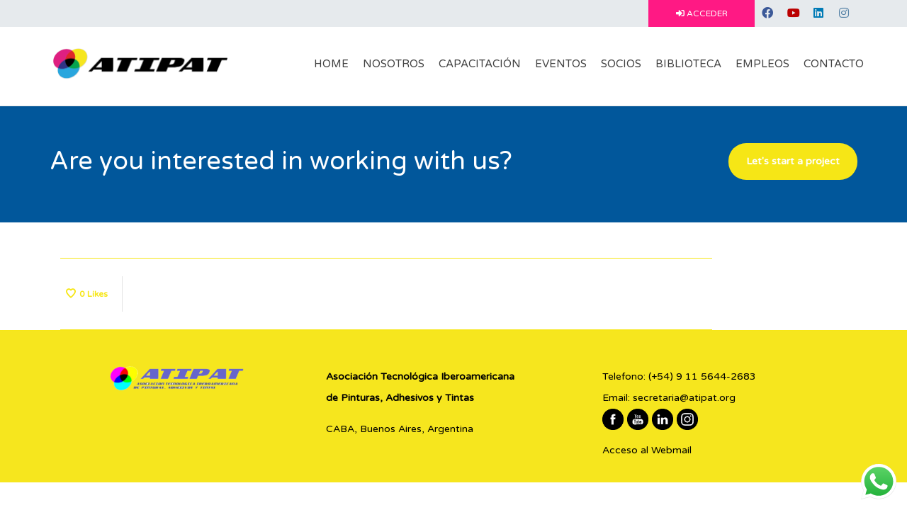

--- FILE ---
content_type: text/html; charset=UTF-8
request_url: https://atipat.org/?spb-section=promo-bar-button
body_size: 108927
content:
<!DOCTYPE html>

<!--// OPEN HTML //-->
<html lang="es-AR">

	<!--// OPEN HEAD //-->
	<head>
		                        
            
            <!--// SITE META //-->
            <meta charset="UTF-8"/>
                        	                <meta name="viewport" content="width=device-width, initial-scale=1.0, maximum-scale=1"/>
                        
            <!--// PINGBACK & FAVICON //-->
            <link rel="pingback" href="https://atipat.org/xmlrpc.php"/>

        <title>Promo Bar + Button &#8211; ATIPAT</title>
    <script>function spbImageResizer_writeCookie(){the_cookie=document.cookie,the_cookie&&window.devicePixelRatio>=2&&(the_cookie="spb_image_resizer_pixel_ratio="+window.devicePixelRatio+";"+the_cookie,document.cookie=the_cookie)}spbImageResizer_writeCookie();</script>
    <script>function uplift_writeCookie(){the_cookie=document.cookie,the_cookie&&window.devicePixelRatio>=2&&(the_cookie="uplift_pixel_ratio="+window.devicePixelRatio+";"+the_cookie,document.cookie=the_cookie)}uplift_writeCookie();</script>
<meta name='robots' content='max-image-preview:large' />
<link rel='dns-prefetch' href='//fonts.googleapis.com' />
<link rel='dns-prefetch' href='//s.w.org' />
<link rel='preconnect' href='https://fonts.gstatic.com' crossorigin />
<link rel="alternate" type="application/rss+xml" title="ATIPAT &raquo; Feed" href="https://atipat.org/feed/" />
<link rel="alternate" type="application/rss+xml" title="ATIPAT &raquo; RSS de los comentarios" href="https://atipat.org/comments/feed/" />

<!-- Facebook Meta -->
<meta property="og:title" content="Promo Bar + Button - ATIPAT"/>
<meta property="og:type" content="article"/>
<meta property="og:url" content="https://atipat.org/?spb-section=promo-bar-button"/>
<meta property="og:site_name" content="ATIPAT"/>
<meta property="og:description" content="">

<!-- Twitter Card data -->
<meta name="twitter:card" content="summary_large_image">
<meta name="twitter:title" content="Promo Bar + Button">
<meta name="twitter:description" content="">


		<script type="text/javascript">
			window._wpemojiSettings = {"baseUrl":"https:\/\/s.w.org\/images\/core\/emoji\/13.1.0\/72x72\/","ext":".png","svgUrl":"https:\/\/s.w.org\/images\/core\/emoji\/13.1.0\/svg\/","svgExt":".svg","source":{"concatemoji":"https:\/\/atipat.org\/wp-includes\/js\/wp-emoji-release.min.js?ver=5.8.12"}};
			!function(e,a,t){var n,r,o,i=a.createElement("canvas"),p=i.getContext&&i.getContext("2d");function s(e,t){var a=String.fromCharCode;p.clearRect(0,0,i.width,i.height),p.fillText(a.apply(this,e),0,0);e=i.toDataURL();return p.clearRect(0,0,i.width,i.height),p.fillText(a.apply(this,t),0,0),e===i.toDataURL()}function c(e){var t=a.createElement("script");t.src=e,t.defer=t.type="text/javascript",a.getElementsByTagName("head")[0].appendChild(t)}for(o=Array("flag","emoji"),t.supports={everything:!0,everythingExceptFlag:!0},r=0;r<o.length;r++)t.supports[o[r]]=function(e){if(!p||!p.fillText)return!1;switch(p.textBaseline="top",p.font="600 32px Arial",e){case"flag":return s([127987,65039,8205,9895,65039],[127987,65039,8203,9895,65039])?!1:!s([55356,56826,55356,56819],[55356,56826,8203,55356,56819])&&!s([55356,57332,56128,56423,56128,56418,56128,56421,56128,56430,56128,56423,56128,56447],[55356,57332,8203,56128,56423,8203,56128,56418,8203,56128,56421,8203,56128,56430,8203,56128,56423,8203,56128,56447]);case"emoji":return!s([10084,65039,8205,55357,56613],[10084,65039,8203,55357,56613])}return!1}(o[r]),t.supports.everything=t.supports.everything&&t.supports[o[r]],"flag"!==o[r]&&(t.supports.everythingExceptFlag=t.supports.everythingExceptFlag&&t.supports[o[r]]);t.supports.everythingExceptFlag=t.supports.everythingExceptFlag&&!t.supports.flag,t.DOMReady=!1,t.readyCallback=function(){t.DOMReady=!0},t.supports.everything||(n=function(){t.readyCallback()},a.addEventListener?(a.addEventListener("DOMContentLoaded",n,!1),e.addEventListener("load",n,!1)):(e.attachEvent("onload",n),a.attachEvent("onreadystatechange",function(){"complete"===a.readyState&&t.readyCallback()})),(n=t.source||{}).concatemoji?c(n.concatemoji):n.wpemoji&&n.twemoji&&(c(n.twemoji),c(n.wpemoji)))}(window,document,window._wpemojiSettings);
		</script>
		<style type="text/css">
img.wp-smiley,
img.emoji {
	display: inline !important;
	border: none !important;
	box-shadow: none !important;
	height: 1em !important;
	width: 1em !important;
	margin: 0 .07em !important;
	vertical-align: -0.1em !important;
	background: none !important;
	padding: 0 !important;
}
</style>
	<link rel='stylesheet' id='wp-block-library-css'  href='https://atipat.org/wp-includes/css/dist/block-library/style.min.css?ver=5.8.12' type='text/css' media='all' />
<link rel='stylesheet' id='contact-form-7-css'  href='https://atipat.org/wp-content/plugins/contact-form-7/includes/css/styles.css?ver=5.4.2' type='text/css' media='all' />
<link rel='stylesheet' id='rs-plugin-settings-css'  href='https://atipat.org/wp-content/plugins/revslider/public/assets/css/rs6.css?ver=6.2.23' type='text/css' media='all' />
<style id='rs-plugin-settings-inline-css' type='text/css'>
#rs-demo-id {}
</style>
<link rel='stylesheet' id='spb-frontend-css'  href='https://atipat.org/wp-content/plugins/swift-framework/includes/page-builder/frontend-assets/css/spb-styles.css' type='text/css' media='all' />
<link rel='stylesheet' id='swift-slider-min-css'  href='https://atipat.org/wp-content/plugins/swift-framework/includes/swift-slider/assets/css/swift-slider.min.css' type='text/css' media='all' />
<link rel='stylesheet' id='rt-tpg-css'  href='https://atipat.org/wp-content/plugins/the-post-grid/assets/css/thepostgrid.css?ver=3.1.2' type='text/css' media='all' />
<link rel='stylesheet' id='wp-job-manager-job-listings-css'  href='https://atipat.org/wp-content/plugins/wp-job-manager/assets/dist/css/job-listings.css?ver=d866e43503c5e047c6b0be0a9557cf8e' type='text/css' media='all' />
<link rel='stylesheet' id='dashicons-css'  href='https://atipat.org/wp-includes/css/dashicons.min.css?ver=5.8.12' type='text/css' media='all' />
<link rel='stylesheet' id='bootstrap-css'  href='https://atipat.org/wp-content/themes/uplift/css/bootstrap.min.css?ver=1766764017' type='text/css' media='all' />
<link rel='stylesheet' id='font-awesome-v5-css'  href='https://atipat.org/wp-content/themes/uplift/css/font-awesome.min.css?ver=1766764017' type='text/css' media='all' />
<link rel='stylesheet' id='font-awesome-v4shims-css'  href='https://atipat.org/wp-content/themes/uplift/css/v4-shims.min.css?ver=1766764017' type='text/css' media='all' />
<link rel='stylesheet' id='uplift-iconfont-css'  href='https://atipat.org/wp-content/themes/uplift/css/iconfont.css?ver=1766764017' type='text/css' media='all' />
<link rel='stylesheet' id='uplift-main-css'  href='https://atipat.org/wp-content/themes/uplift/css/main.css?ver=1766764017' type='text/css' media='all' />
<link rel='stylesheet' id='uplift-responsive-css'  href='https://atipat.org/wp-content/themes/uplift/css/sf-responsive.css?ver=1766764017' type='text/css' media='all' />
<link rel='stylesheet' id='uplift-style-css'  href='https://atipat.org/wp-content/themes/uplift/style.css?ver=1766764017' type='text/css' media='all' />
<link rel="preload" as="style" href="https://fonts.googleapis.com/css?family=Lato:100,300,400,700,900,100italic,300italic,400italic,700italic,900italic%7CVarela%20Round:400&#038;subset=latin&#038;display=swap&#038;ver=1633441673" /><link rel="stylesheet" href="https://fonts.googleapis.com/css?family=Lato:100,300,400,700,900,100italic,300italic,400italic,700italic,900italic%7CVarela%20Round:400&#038;subset=latin&#038;display=swap&#038;ver=1633441673" media="print" onload="this.media='all'"><noscript><link rel="stylesheet" href="https://fonts.googleapis.com/css?family=Lato:100,300,400,700,900,100italic,300italic,400italic,700italic,900italic%7CVarela%20Round:400&#038;subset=latin&#038;display=swap&#038;ver=1633441673" /></noscript><script type='text/javascript' src='https://atipat.org/wp-includes/js/jquery/jquery.min.js?ver=3.6.0' id='jquery-core-js'></script>
<script type='text/javascript' src='https://atipat.org/wp-includes/js/jquery/jquery-migrate.min.js?ver=3.3.2' id='jquery-migrate-js'></script>
<script type='text/javascript' src='https://atipat.org/wp-content/plugins/revslider/public/assets/js/rbtools.min.js?ver=6.2.23' id='tp-tools-js'></script>
<script type='text/javascript' src='https://atipat.org/wp-content/plugins/revslider/public/assets/js/rs6.min.js?ver=6.2.23' id='revmin-js'></script>
<script type='text/javascript' src='https://atipat.org/wp-content/plugins/swift-framework/public/js/lib/imagesloaded.pkgd.min.js' id='imagesLoaded-js'></script>
<script type='text/javascript' src='https://atipat.org/wp-content/plugins/swift-framework/public/js/lib/jquery.viewports.min.js' id='jquery-viewports-js'></script>
<script type='text/javascript' src='https://atipat.org/wp-content/themes/uplift/js/lib/plyr.js?ver=1766764017' id='plyr-js'></script>
<link rel="https://api.w.org/" href="https://atipat.org/wp-json/" /><link rel="EditURI" type="application/rsd+xml" title="RSD" href="https://atipat.org/xmlrpc.php?rsd" />
<link rel="wlwmanifest" type="application/wlwmanifest+xml" href="https://atipat.org/wp-includes/wlwmanifest.xml" /> 
<meta name="generator" content="WordPress 5.8.12" />
<link rel="canonical" href="https://atipat.org/?spb-section=promo-bar-button" />
<link rel='shortlink' href='https://atipat.org/?p=15472' />
<link rel="alternate" type="application/json+oembed" href="https://atipat.org/wp-json/oembed/1.0/embed?url=https%3A%2F%2Fatipat.org%2F%3Fspb-section%3Dpromo-bar-button" />
<link rel="alternate" type="text/xml+oembed" href="https://atipat.org/wp-json/oembed/1.0/embed?url=https%3A%2F%2Fatipat.org%2F%3Fspb-section%3Dpromo-bar-button&#038;format=xml" />
<meta name="framework" content="Redux 4.3.1" />			<script type="text/javascript">
			var ajaxurl = 'https://atipat.org/wp-admin/admin-ajax.php';
			</script>
			
<!--BEGIN: TRACKING CODE MANAGER BY INTELLYWP.COM IN HEAD//-->
<!-- Global site tag (gtag.js) - Google Analytics -->
<script async src="https://www.googletagmanager.com/gtag/js?id=G-3D3QS2D30W"></script>
<script>
  window.dataLayer = window.dataLayer || [];
  function gtag(){dataLayer.push(arguments);}
  gtag('js', new Date());

  gtag('config', 'G-3D3QS2D30W');
</script>
<!--END: https://wordpress.org/plugins/tracking-code-manager IN HEAD//--><meta http-equiv="Content-Security-Policy" content="upgrade-insecure-requests"><style type="text/css">.recentcomments a{display:inline !important;padding:0 !important;margin:0 !important;}</style><!--[if lt IE 9]><script data-cfasync="false" src="https://atipat.org/wp-content/themes/uplift/js/respond.js"></script><script data-cfasync="false" src="https://atipat.org/wp-content/themes/uplift/js/html5shiv.js"></script><![endif]--><meta name="generator" content="Powered by Slider Revolution 6.2.23 - responsive, Mobile-Friendly Slider Plugin for WordPress with comfortable drag and drop interface." />
<link rel="icon" href="https://atipat.org/wp-content/uploads/2021/09/atipat_favicon.png" sizes="32x32" />
<link rel="icon" href="https://atipat.org/wp-content/uploads/2021/09/atipat_favicon.png" sizes="192x192" />
<link rel="apple-touch-icon" href="https://atipat.org/wp-content/uploads/2021/09/atipat_favicon.png" />
<meta name="msapplication-TileImage" content="https://atipat.org/wp-content/uploads/2021/09/atipat_favicon.png" />
<script type="text/javascript">function setREVStartSize(e){
			//window.requestAnimationFrame(function() {				 
				window.RSIW = window.RSIW===undefined ? window.innerWidth : window.RSIW;	
				window.RSIH = window.RSIH===undefined ? window.innerHeight : window.RSIH;	
				try {								
					var pw = document.getElementById(e.c).parentNode.offsetWidth,
						newh;
					pw = pw===0 || isNaN(pw) ? window.RSIW : pw;
					e.tabw = e.tabw===undefined ? 0 : parseInt(e.tabw);
					e.thumbw = e.thumbw===undefined ? 0 : parseInt(e.thumbw);
					e.tabh = e.tabh===undefined ? 0 : parseInt(e.tabh);
					e.thumbh = e.thumbh===undefined ? 0 : parseInt(e.thumbh);
					e.tabhide = e.tabhide===undefined ? 0 : parseInt(e.tabhide);
					e.thumbhide = e.thumbhide===undefined ? 0 : parseInt(e.thumbhide);
					e.mh = e.mh===undefined || e.mh=="" || e.mh==="auto" ? 0 : parseInt(e.mh,0);		
					if(e.layout==="fullscreen" || e.l==="fullscreen") 						
						newh = Math.max(e.mh,window.RSIH);					
					else{					
						e.gw = Array.isArray(e.gw) ? e.gw : [e.gw];
						for (var i in e.rl) if (e.gw[i]===undefined || e.gw[i]===0) e.gw[i] = e.gw[i-1];					
						e.gh = e.el===undefined || e.el==="" || (Array.isArray(e.el) && e.el.length==0)? e.gh : e.el;
						e.gh = Array.isArray(e.gh) ? e.gh : [e.gh];
						for (var i in e.rl) if (e.gh[i]===undefined || e.gh[i]===0) e.gh[i] = e.gh[i-1];
											
						var nl = new Array(e.rl.length),
							ix = 0,						
							sl;					
						e.tabw = e.tabhide>=pw ? 0 : e.tabw;
						e.thumbw = e.thumbhide>=pw ? 0 : e.thumbw;
						e.tabh = e.tabhide>=pw ? 0 : e.tabh;
						e.thumbh = e.thumbhide>=pw ? 0 : e.thumbh;					
						for (var i in e.rl) nl[i] = e.rl[i]<window.RSIW ? 0 : e.rl[i];
						sl = nl[0];									
						for (var i in nl) if (sl>nl[i] && nl[i]>0) { sl = nl[i]; ix=i;}															
						var m = pw>(e.gw[ix]+e.tabw+e.thumbw) ? 1 : (pw-(e.tabw+e.thumbw)) / (e.gw[ix]);					
						newh =  (e.gh[ix] * m) + (e.tabh + e.thumbh);
					}				
					if(window.rs_init_css===undefined) window.rs_init_css = document.head.appendChild(document.createElement("style"));					
					document.getElementById(e.c).height = newh+"px";
					window.rs_init_css.innerHTML += "#"+e.c+"_wrapper { height: "+newh+"px }";				
				} catch(e){
					console.log("Failure at Presize of Slider:" + e)
				}					   
			//});
		  };</script>
		<style type="text/css" id="wp-custom-css">
			.parallax-banner {
		left: 0!important;
}
.menu-item-16406 {
    display: none !important;
}
.boton-campus {
		max-width: 280px;
		margin: 0 auto;
}
.logo-etr {
		max-width: 300px;
		margin: 0 auto;
}
.logo-campus {
		max-width: 280px;
		margin: 0 auto;
}
.ocultar {
		display: none;
}
#CF600239ed9a352_1 {
    max-width: 800px;
    margin: 0 auto;
}
#fld_7908577_1-wrap {
    text-align: center;
}
#fld_7908577_1 {
		border-radius: 25px;
		background-color: #fe326d;
		color: #fff;
		border: 1px solid #fe326d;
		padding: 8px 45px;
		text-transform: uppercase;
		font-weight: 600;
		font-size: 20px;
}
#fld_5428571_1-wrap {
    text-align: center;
}
#fld_5428571_1 {
		border-radius: 25px;
		background-color: #fe326d;
		color: #fff;
		border: 1px solid #fe326d;
		padding: 8px 45px;
		text-transform: uppercase;
		font-weight: 600;
		font-size: 20px;
}
#fld_5428571_2-wrap {
    text-align: center;
}
#fld_5428571_2 {
		border-radius: 25px;
		background-color: #fe326d;
		color: #fff;
		border: 1px solid #fe326d;
		padding: 8px 45px;
		text-transform: uppercase;
		font-weight: 600;
		font-size: 20px;
}
.inner-page-wrap {
		margin-top: 0px !important;
		margin-bottom: 0px !important;
}
figure.animated-overlay figcaption {
    background: -webkit-gradient(linear,left top,left bottom,color-stop(25%,rgba(41,182,246,0.00)),to(rgba(41,182,246,0.0))) !important;
    background: -webkit-linear-gradient(top,rgba(41,182,246,0.0) 25%,rgba(41,182,246,10.0) 100%) !important;
    background: linear-gradient(to bottom,rgba(41,182,246,0.0) 25%,rgba(41,182,246,0.0) 100%) !important;
}
.standard-browser figure.animated-overlay:hover img {
		-webkit-transform: scale(1);
		-moz-transform: scale(1);
		-o-transform: scale(1);
		-ms-transform: scale(1);
		transform: scale(1);
}
.spb-asset-content p, ul, ol {
    max-width: 845px;
    margin: 0 auto;
}
.boton-estatuto .animated-overlay.has-link.overlay-alt.clearfix {
    max-width: 300px;
    margin: 0 auto;
}
.boton-revista .animated-overlay.has-link.overlay-alt.clearfix {
    max-width: 800px;
    margin: 0 auto;
}
.boton-media-kit .animated-overlay.has-link.overlay-alt.clearfix {
    max-width: 270px;
    margin: 0 auto;
}
.full-center nav#main-navigation {
		width: 100%;

}
.full-center nav#main-navigation ul.menu {
		text-align: right !important;
}
.detalle-cursos .animated-overlay.has-link.overlay-alt.clearfix {
    max-width: 150px;
    margin: 0 auto;
}
.header-wrap[data-style="light"] .sticky-wrapper:not(.default-state) nav .menu > li.menu-item > a, .header-wrap[data-style="light"] .sticky-wrapper:not(.default-state) nav.std-menu .menu > li > a {
		color: #000 !important;
}
.ver-mas-home .animated-overlay.has-link.overlay-alt.clearfix {
    max-width: 160px;
    margin: 0 auto;
}
.home-parallax {
    padding: 20px 0;
}
#footer-widgets #media_image-3, #media_image-9 {
    max-width: 200px;
    margin: 0 auto;
}
#footer-widgets #media_image-3 {
    padding-bottom: 0;
}
#header nav.std-menu ul.menu > li > a {
    padding: 0 10px!important;
}
.boton-charlas .attachment-full.size-full {
    max-width: 200px;
    margin: 0 auto;
}
#descarga-revistas .spb-row .spb_content_element.clearfix .row .spb-column-container.col-sm-2 {
    width: 20% !important;
}
.home-first-column {
		margin-bottom: 35px;
}
@media all and (max-width: 600px) {
	.home-parallax h1 {
			font-size: 32px !important;
	}
	.caldera-grid .row {
    margin-left: 0 !important;
    margin-right: 0 !important;
    max-width: 100%;
}
	#footer-widgets #media_image-3, #media_image-9 {
    max-width: 200px;
    margin: 0;
    padding-bottom: 30px !important;
}
	.logo-cursos {
		max-width: 200px;
		margin: 0 auto;
		padding: 20px 0px;
	}
}		</style>
		<style id="sf_uplift_options-dynamic-css" title="dynamic-css" class="redux-options-output">#logo h1, #logo h2, #mobile-logo h1{font-family:Lato;font-weight:400;font-style:normal;color:#222;font-size:24px;font-display:swap;}body,p,nav.std-menu ul.sub-menu,ul.mega-sub-menu,blockquote.blockquote1, blockquote.blockquote1 p{font-family:"Varela Round";line-height:30px;font-weight:400;font-style:normal;font-size:14px;font-display:swap;}h1,.impact-text,.impact-text > p,.impact-text-large,.impact-text-large > p,h3.countdown-subject, .swiper-slide .caption-content > h2, #jckqv h1, .spb_tweets_slider_widget .tweet-text, .modal-header h3{font-family:"Varela Round";line-height:48px;font-weight:400;font-style:normal;font-size:24px;font-display:swap;}h2,.blog-item .quote-excerpt, .spb-row-expand-text{font-family:"Varela Round";line-height:36px;font-weight:400;font-style:normal;font-size:22px;font-display:swap;}h3, .single_variation_wrap .single_variation span.price, .sf-promo-bar p.standard,  .sf-promo-bar.text-size-standard p, .sf-icon-box-animated-alt .front .back-title{font-family:"Varela Round";line-height:26px;font-weight:400;font-style:normal;font-size:18px;font-display:swap;}h4{font-family:"Varela Round";line-height:24px;font-weight:400;font-style:normal;font-size:16px;font-display:swap;}h5,blockquote.blockquote2,blockquote.blockquote2 p,blockquote.pullquote,blockquote.pullquote p,.faq-item .faq-text:before{font-family:"Varela Round";line-height:32px;font-weight:400;font-style:normal;font-size:16px;font-display:swap;}h6{font-family:"Varela Round";text-transform:uppercase;line-height:16px;letter-spacing:2px;font-weight:400;font-style:normal;font-size:12px;font-display:swap;}#main-nav, #header nav, .vertical-menu nav, .header-9#header-section #main-nav, #overlay-menu nav, .sf-pushnav-menu nav, #mobile-menu, #one-page-nav li .hover-caption, .mobile-search-form input[type="text"]{font-family:"Varela Round";font-weight:400;font-style:normal;font-size:15px;font-display:swap;}</style><style type="text/css">.sf-elem-bf,.sf-elem-bt,.sf-elem-br,.sf-elem-bb,.sf-elem-bl {border-color:#f6e616;}.sf-accent-bg,.funded-bar .bar {background-color:#f6e616;}.sf-accent {color:#f6e616;}.sf-accent-border {border-color:#f6e616;}.sf-accent-hover:hover {color:#f6e616;}.loved-item:hover .loved-count,.flickr-widget li,.portfolio-grid li,figcaption .product-added,.woocommerce .widget_layered_nav ul li.chosen > *,.woocommerce .widget_layered_nav ul li.chosen small.count,.woocommerce .widget_layered_nav_filters ul li a {background-color:#f6e616;color:#ffffff;}a:hover,a:focus,#sidebar a:hover,.pagination-wrap a:hover,.carousel-nav a:hover,.portfolio-pagination div:hover > i,#footer a:hover,.beam-me-up a:hover span,.portfolio-item .portfolio-item-permalink,.read-more-link,.blog-item .read-more,.blog-item-details a:hover,.author-link,span.dropcap2,.spb_divider.go_to_top a,.item-link:hover,#header-translation p a,#breadcrumbs a:hover,.ui-widget-content a:hover,#product-img-slider li a.zoom:hover,.article-body-wrap .share-links a:hover,ul.member-contact li a:hover,.bag-product a.remove:hover,.bag-product-title a:hover,#back-to-top:hover,ul.member-contact li a:hover,.fw-video-link-image:hover i,.ajax-search-results .all-results:hover,.search-result h5 a:hover .ui-state-default a:hover,.fw-video-link-icon:hover,.fw-video-close:hover {color:#f6e616;}.carousel-wrap > a:hover {color:#f6e616!important;}.read-more i:before,.read-more em:before {color:#f6e616;}span.dropcap4 {color:#f6e616;border-color:#f6e616;}span.highlighted {background-color:rgba(246,230,22,0.5);}textarea:focus,input:focus,input[type="text"]:focus,input[type="email"]:focus,textarea:focus,.bypostauthor .comment-wrap .comment-avatar,.search-form input:focus,.wpcf7 input:focus,.wpcf7 textarea:focus,.ginput_container input:focus,.ginput_container textarea:focus,.mymail-form input:focus,.mymail-form textarea:focus,input[type="tel"]:focus,input[type="number"]:focus {border-color:#f6e616!important;}nav .menu ul li:first-child:after,.navigation a:hover > .nav-text,.returning-customer a:hover {border-bottom-color:#f6e616;}nav .menu ul ul li:first-child:after {border-right-color:#f6e616;}.spb_impact_text .spb_call_text,pre[class*="language-"] {border-left-color:#f6e616;}.spb_impact_text .spb_button span {color:#fff;}a[rel="tooltip"],ul.member-contact li a,a.text-link,.tags-wrap .tags a,.logged-in-as a,.comment-meta-actions .edit-link,.comment-meta-actions .comment-reply {border-color:#f6e616;}.super-search-go {border-color:#f6e616!important;}.super-search-go:hover {background:#f6e616!important;border-color:#f6e616!important;}#one-page-nav li a:hover > i {background:#f6e616;}#one-page-nav li.selected a:hover > i {border-color:#f6e616;}#one-page-nav li .hover-caption {background:#f6e616;color:#ffffff;}#one-page-nav li .hover-caption:after {border-left-color:#f6e616;}#sidebar-progress-menu ul li {border-color:#f6e616;}#sidebar-progress-menu ul li a {color:#444444;}#sidebar-progress-menu ul li.read a {color:#f6e616;}#sidebar-progress-menu ul li.reading a {color:#f6e616;}#sidebar-progress-menu ul li.read .progress {background-color:#f6e616;}#sidebar-progress-menu ul li.reading .progress {background-color:#f6e616;}body {color:#444444;}h1,h1 a,h3.countdown-subject {color:#303030;}h2,h2 a {color:#303030;}h3,h3 a {color:#303030;}h4,h4 a,.carousel-wrap > a {color:#303030;}h5,h5 a {color:#303030;}h6,h6 a {color:#303030;}table {border-bottom-color:#f6e616;}table td {border-top-color:#f6e616;}.read-more-button {color:#f6e616;}.sf-hover-svg path {stroke:#f6e616;}.player-video .player-controls {border-color:#f6e616;}.player-controls button {color:#f6e616;}.player-controls button.tab-focus,.player-controls button:hover,.player-progress-played[value] {color:#f6e616;}.sf-headline.loading-bar .sf-words-wrapper::after,.sf-headline.clip .sf-words-wrapper::after,.sf-headline.type .sf-words-wrapper::after,.sf-headline.type .sf-words-wrapper.selected {background:#f6e616;}.sf-headline.type .sf-words-wrapper.selected b {color:#ffffff;}#sf-home-preloader,#site-loading {background-color:#fff;}.loading-bar-transition .pace .pace-progress {background-color:#f6e616;}body,.layout-fullwidth #container {background-color:#fff;}.inner-container-wrap,#main-container .inner-container-wrap,.tm-toggle-button-wrap a {background-color:#fff;}.single-product.page-heading-fancy .product-main {background-color:#fff;}.spb-row-container[data-top-style="slant-ltr"]:before,.spb-row-container[data-top-style="slant-rtl"]:before,.spb-row-container[data-bottom-style="slant-ltr"]:after,.spb-row-container[data-bottom-style="slant-rtr"]:after {background-color:#fff;}a,.ui-widget-content a {color:#f6e616;}a:hover,a:focus {color:#f6e616;}ul.bar-styling li:not(.selected) > a:hover,ul.bar-styling li > .comments-likes:hover {color:#ffffff;background:#f6e616;border-color:#f6e616;}ul.bar-styling li > .comments-likes:hover * {color:#ffffff!important;}ul.bar-styling li > a,ul.bar-styling li > div,ul.page-numbers li > a,ul.page-numbers li > span,.curved-bar-styling,ul.bar-styling li > form input,.spb_directory_filter_below {border-color:#f6e616;}ul.bar-styling li > a,ul.bar-styling li > span,ul.bar-styling li > div,ul.bar-styling li > form input {background-color:#fff;}.pagination-wrap ul li a {border-color:#f6e616!important;background-color:#f7f7f7!important;color:#222!important;}ul.page-numbers li > a:hover,ul.page-numbers li > span.current,.pagination-wrap ul li > a:hover,.pagination-wrap ul li span {border-color:#f6e616!important;background-color:#fff!important;color:#222!important;}input[type="text"],input[type="email"],input[type="password"],textarea,select,.wpcf7 input[type="text"],.wpcf7 input[type="email"],.wpcf7 textarea,.wpcf7 select,.ginput_container input[type="text"],.ginput_container input[type="email"],.ginput_container textarea,.ginput_container select,.mymail-form input[type="text"],.mymail-form input[type="email"],.mymail-form textarea,.mymail-form select,input[type="date"],input[type="tel"],input.input-text,input[type="number"],.select2-container .select2-choice {border-color:#f6e616;background-color:#fff;color:#999;}.select2-container .select2-choice>.select2-chosen {color:#999!important;}#commentform p[class^="comment-form-"]:before,span.wpcf7-form-control-wrap.name:before,span.wpcf7-form-control-wrap.email:before,span.wpcf7-form-control-wrap.subject:before,span.wpcf7-form-control-wrap.message:before {color:#999;}::-webkit-input-placeholder {color:#999!important;}:-moz-placeholder {color:#999!important;}::-moz-placeholder {color:#999!important;}:-ms-input-placeholder {color:#999!important;}input[type=submit],button[type=submit],input[type="file"],.wpcf7 input.wpcf7-submit[type=submit],.gform_wrapper input[type="submit"],.gform_wrapper input[type="submit"]:hover {background:#f6e616;color:#ffffff;}input[type=submit]:hover,button[type=submit]:hover,.wpcf7 input.wpcf7-submit[type=submit]:hover,.gform_wrapper input[type=submit]:hover,.mymail-form input[type=submit]:hover {background:rgba( 216,200,-8,1 );color:#ffffff;}.modal-header {background:#f7f7f7;}.modal-content {background:#fff;}.modal-header h3,.modal-header .close {color:#444444;}.modal-header .close:hover {color:#f6e616;}#account-modal .nav-tabs li.active span {border-bottom-color:#f6e616;}.recent-post .post-details,.portfolio-item h5.portfolio-subtitle,.search-item-content time,.search-item-content span,.portfolio-details-wrap .date {color:#222;}.select2-drop,.select2-drop-active {border-color:#f6e616;}.owl-pagination .owl-page span {background-color:#444444;}.owl-pagination .read-more i::before {color:#444444;}.owl-pagination .read-more:hover i::before {color:#f6e616;}.owl-pagination .owl-page:hover span,.owl-pagination .owl-page.active a {background-color:rgba( 216,200,-8,1 );}#top-bar {background:#fff;border-bottom-color:#eaeaea;}#top-bar .tb-text {color:#444;}#top-bar .tb-text > a,#top-bar nav .menu > li > a {color:#999;}#top-bar .menu li {border-left-color:#eaeaea;border-right-color:#eaeaea;}#top-bar .menu > li > a,#top-bar .menu > li.parent:after {color:#999;}#top-bar .menu > li > a:hover,#top-bar a:hover {color:#f6e616;}.header-wrap #header,.header-standard-overlay #header,.vertical-header .header-wrap #header-section,#header-section .is-sticky #header.sticky-header {background-color:#fff;}.fs-search-open .header-wrap #header,.fs-search-open .header-standard-overlay #header,.fs-search-open .vertical-header .header-wrap #header-section,.fs-search-open #header-section .is-sticky #header.sticky-header {background-color:#f6e616;}.fs-supersearch-open .header-wrap #header,.fs-supersearch-open .header-standard-overlay #header,.fs-supersearch-open .vertical-header .header-wrap #header-section,.fs-supersearch-open #header-section .is-sticky #header.sticky-header {background-color:#f6e616;border-bottom-color:transparent;}.overlay-menu-open .header-wrap #header,.overlay-menu-open .header-standard-overlay #header,.overlay-menu-open .vertical-header .header-wrap #header-section,.overlay-menu-open #header-section .is-sticky #header.sticky-header {background-color:#f6e616;border-bottom-color:transparent;}#sf-header-banner {background-color:#fff;border-bottom:2px solid#e3e3e3;}#sf-header-banner {color:#222;}#sf-header-banner a {color:#333;}#sf-header-banner a:hover {color:#f6e616;}.header-left,.header-right,.vertical-menu-bottom .copyright {color:#222;}.header-left a,.header-right a,.vertical-menu-bottom .copyright a,.header-left ul.menu > li > a.header-search-link-alt,.header-left ul.menu > li > a.header-search-link,.header-right ul.menu > li > a.header-search-link,.header-right ul.menu > li > a.header-search-link-alt {color:#222;}.aux-item nav .menu > li.menu-item > a,.aux-item nav.std-menu .menu > li > a,.aux-item nav.std-menu .menu > li > span {color:#222;}.header-left a:hover,.header-right a:hover,.vertical-menu-bottom .copyright a:hover {color:#f6e616;}.header-left ul.menu > li:hover > a.header-search-link-alt,.header-right ul.menu > li:hover > a.header-search-link-alt {color:#f6e616!important;}#header-search a:hover,.super-search-close:hover {color:#f6e616;}.sf-super-search {background-color:rgba( 216,200,-8,1 );}.sf-super-search .search-options .ss-dropdown ul {background-color:#f6e616;}.sf-super-search .search-options .ss-dropdown ul li a {color:#ffffff;}.sf-super-search .search-options .ss-dropdown ul li a:hover {color:rgba( 216,200,-8,1 );}.sf-super-search .search-options .ss-dropdown > span,.sf-super-search .search-options input {color:#f6e616;border-bottom-color:#f6e616;}.sf-super-search .search-options .ss-dropdown ul li .fa-check {color:rgba( 216,200,-8,1 );}.sf-super-search-go:hover,.sf-super-search-close:hover{background-color:#f6e616;border-color:#f6e616;color:#ffffff;}.header-languages .current-language {color:#333;}.search-item-content time {color:#f0f0f0;}.header-left .aux-item,.header-right .aux-item {padding-left:5px;padding-right:5px;}.aux-item .std-menu.cart-wishlist {margin-left:0;margin-right:0;}#header-section header,.header-wrap #header-section .is-sticky #header.sticky-header,#main-nav {border-bottom-color:#eaeaea;}#contact-slideout {background:#fff;}#mega-menu-wrap-main_navigation #mega-menu-main_navigation {text-align:center;}nav > .mega-menu-wrap {background:transparent;}nav > .mega-menu-wrap ul.mega-menu > li.mega-menu-item.mega-toggle-on > a,nav > .mega-menu-wrap ul.mega-menu > li:hover > a:not(.sf-button),nav > .mega-menu-wrap ul.mega-menu > li.mega-menu-item > a.mega-menu-link:focus {color:!important;}nav > .mega-menu-wrap ul.mega-menu > li.mega-menu-megamenu > ul.mega-sub-menu,nav > .mega-menu-wrap ul.mega-menu > li.mega-menu-flyout ul.mega-sub-menu,nav > .mega-menu-wrap ul.mega-menu > li.mega-menu-flyout ul.mega-sub-menu li.mega-menu-item a.mega-menu-link {background:#f9f9f9!important;}nav > .mega-menu-wrap ul.mega-menu > li.mega-menu-flyout ul.mega-sub-menu li.mega-menu-item a.mega-menu-link {background:transparent;color:#999;}nav.std-menu ul.sub-menu > li,nav.std-menu ul.mega-sub-menu li.mega-menu-item a.mega-menu-link,#header li.mega-menu-flyout ul.mega-sub-menu li.mega-menu-item > a.mega-menu-link {border-color:#f0f0f0;}.full-center nav#main-navigation {width:80%;}nav .mega-menu ul.mega-sub-menu li.mega-menu-item > a,nav .mega-menu ul.mega-sub-menu li > span,nav.std-menu ul.mega-sub-menu {white-space:normal;color:#999;}nav > .mega-menu-wrap ul.mega-menu > li.mega-menu-flyout ul.mega-sub-menu li.mega-menu-item:hover > a.mega-menu-link {color:;}li.mega-menu-megamenu > ul.mega-sub-menu li.mega-menu-item li.mega-menu-item > a.mega-menu-link,nav.std-menu .mega-menu-wrap li.mega-menu-megamenu ul.mega-sub-menu li.mega-menu-item-has-children > ul.mega-sub-menu {color:#999;}nav.std-menu .mega-menu-wrap li.mega-menu-megamenu ul.mega-sub-menu li.mega-menu-item-has-children > ul.mega-sub-menu a:hover,nav.std-menu .mega-menu-wrap li.mega-menu-megamenu ul.mega-sub-menu li.mega-menu-item-has-children > ul.mega-sub-menu a.mega-menu-link:hover {color:#f6e616;}#mobile-top-text,#mobile-header {background-color:#fff;border-bottom-color:#eaeaea;}#mobile-top-text,#mobile-logo h1 {color:#222;}#mobile-top-text a,#mobile-header a {color:#222;}#mobile-header a {color:#222;}#mobile-header .hamburger-inner,#mobile-header .hamburger-inner::before,#mobile-header .hamburger-inner::after {background-color:#222;}#mobile-header .mobile-menu-link:hover .hamburger-inner,#mobile-header .mobile-menu-link:hover .hamburger-inner::before,#mobile-header .mobile-menu-link:hover .hamburger-inner::after {background-color:#f6e616;}#mobile-header a.mobile-menu-link span.menu-bars,#mobile-header a.mobile-menu-link span.menu-bars:before,#mobile-header a.mobile-menu-link span.menu-bars:after {background-color:#222;}#mobile-header a.mobile-menu-link:hover span.menu-bars,#mobile-header a.mobile-menu-link:hover span.menu-bars:before,#mobile-header a.mobile-menu-link:hover span.menu-bars:after {background-color:#f6e616;}#mobile-menu-wrap,#mobile-cart-wrap {background-color:#fff;color:#222;}.mh-overlay #mobile-menu-wrap,.mh-overlay #mobile-cart-wrap {background-color:transparent;}.mh-menu-show #mobile-menu-wrap,.mh-cart-show #mobile-cart-wrap,.mobile-menu-aux {background-color:#fff;}.mobile-search-form input[type="text"] {color:#222;background-color:#eee;}.mobile-search-form ::-webkit-input-placeholder {color:#222!important;}.mobile-search-form :-moz-placeholder {color:#222!important;}.mobile-search-form ::-moz-placeholder {color:#222!important;}.mobile-search-form :-ms-input-placeholder {color:#222!important;}#mobile-menu-wrap a,#mobile-cart-wrap a:not(.sf-button) {color:#222;}#mobile-menu-wrap .shopping-bag-item a > span.num-items {background-color:#222;color:#fff;}#mobile-menu-wrap a:not(.sf-button):hover,#mobile-cart-wrap a:not(.sf-button):hover,#mobile-menu ul li.menu-item > a:hover,#mobile-menu ul.alt-mobile-menu > li > a:hover {color:#29b6f6!important;}#mobile-menu-wrap .bag-buttons a.wishlist-button {color:#222;}#mobile-menu ul li.parent > a:after {color:#222;}#mobile-cart-wrap .shopping-bag-item > a.cart-contents,#mobile-cart-wrap .bag-product,#mobile-cart-wrap .bag-empty {border-bottom-color:#eee;}#mobile-menu ul li,.mobile-cart-menu li,.mobile-cart-menu .bag-header,.mobile-cart-menu .bag-product,.mobile-cart-menu .bag-empty {border-color:#eee;}a.mobile-menu-link span,a.mobile-menu-link span:before,a.mobile-menu-link span:after {background:#222;}a.mobile-menu-link:hover span,a.mobile-menu-link:hover span:before,a.mobile-menu-link:hover span:after {background:#29b6f6;}#mobile-cart-wrap .bag-buttons > a.bag-button {color:#222!important;border-color:#222;}#mobile-cart-wrap .bag-product a.remove {color:#222!important;}#mobile-cart-wrap .bag-product a.remove:hover {color:#29b6f6!important;}#logo.has-img,.header-left,.header-right {height:120px;}#mobile-logo {max-height:100px;}#mobile-logo.has-img img {max-height:100px;width:auto!important;}.full-center #logo.has-img a > img {max-height:100;}.browser-ie #logo {width:1000px;}#logo.has-img a {padding:10px 0;}.header-2 #logo.has-img img {max-height:100px;}#logo.has-img img {max-height:100px;}#logo.has-img a {height:120px;}.full-center #main-navigation ul.menu > li > a,.full-center nav.float-alt-menu ul.menu > li > a,.full-center nav > .mega-menu-wrap ul.mega-menu > li.mega-menu-item,.split-menu nav > .mega-menu-wrap ul.mega-menu > li.mega-menu-item,.split-menu ul.menu > li,.header-1 .split-menu .no-menu,#sf-full-header-search,.float-menu nav > .mega-menu-wrap ul.mega-menu > li.mega-menu-item,#mega-menu-wrap-main_navigation #mega-menu-main_navigation > li.mega-menu-item,#mega-menu-wrap-main_navigation #mega-menu-main_navigation > li.mega-menu-item > a.mega-menu-link,#mega-menu-wrap-split_nav_left #mega-menu-split_nav_left > li.mega-menu-item,#mega-menu-wrap-split_nav_right #mega-menu-split_nav_right > li.mega-menu-item {height:120px;line-height:120px;}#main-nav #mega-menu-wrap-main_navigation #mega-menu-main_navigation > li.mega-menu-item,#main-nav #mega-menu-wrap-main_navigation #mega-menu-main_navigation > li.mega-menu-item > a.mega-menu-link{height:auto;line-height:inherit;}.full-center #header,.full-center .float-menu,.full-center #logo.no-img,.header-split .float-menu,.header-1 .split-menu,.header-4 .header-right {height:120px;}.full-center nav li.menu-item.sf-mega-menu > ul.sub-menu,.full-center .ajax-search-wrap {top:120px!important;}.browser-ff #logo a {height:120px;}.full-center #logo {max-height:120px;}#header-sticky-wrapper {height:120px!important;}.header-6 #header .header-left,.header-6 #header .header-right,.header-6 #logo {height:120px;line-height:120px;}.header-6 #logo.has-img a > img {padding:0;}#mega-menu-wrap-main_navigation #mega-menu-main_navigation>li.mega-menu-item.sf-menu-item-btn>a.mega-menu-link{line-height:52px;}#main-nav,.header-wrap[class*="page-header-naked"] #header-section .is-sticky #main-nav {background-color:#fff;border-bottom-color:#eaeaea;}.header-divide {background-color:#f0f0f0;}.show-menu {background-color:rgba( 216,200,-8,1 );color:#ffffff;}nav .menu .sub-menu .parent > a:after {border-left-color:#07c1b6;}nav .menu ul.sub-menu,nav .menu ul.mega-sub-menu,li.menu-item.sf-mega-menu > ul.sub-menu > div {background-color:#f9f9f9;}nav.std-menu ul.sub-menu:before {border-bottom-color:#f9f9f9;}nav .menu ul.sub-menu li.menu-item,nav .menu ul.mega-sub-menu li.mega-menu-item {border-top-color:#f0f0f0;border-top-style:solid;}nav .menu > li.menu-item > a,nav.std-menu .menu > li > a,nav .mega-menu li.mega-menu-item > a:not(.sf-button),nav.std-menu .menu > li > span {color:#414141;}#main-nav ul.menu > li,#main-nav ul.menu > li:first-child,#main-nav ul.menu > li:first-child,.full-center nav#main-navigation ul.menu > li,.full-center nav#main-navigation ul.menu > li:first-child,.full-center #header nav.float-alt-menu ul.menu > li {border-color:#f0f0f0;}#main-nav ul.menu > li,.full-center nav#main-navigation ul.menu > li,.full-center nav.float-alt-menu ul.menu > li,.full-center #header nav.float-alt-menu ul.menu > li {border-width:0!important;}.full-center nav#main-navigation ul.menu > li:first-child {border-width:0;margin-left:-15px;}nav .menu > li.menu-item:hover > a,nav.std-menu .menu > li:hover > a {color:;}nav .menu > li.current-menu-ancestor > a,nav .menu > li.current-menu-item > a,nav .menu > li.current-scroll-item > a,#mega-menu-wrap-main_navigation #mega-menu-main_navigation > li.mega-menu-item.current-scroll-item > a.mega-menu-link,#mobile-menu .menu ul li.current-menu-item > a,nav .mega-menu > li.mega-current-menu-item > a:not(.sf-button),nav .mega-menu > li.mega-current_page_item > a:not(.sf-button) {color:#303030;}.aux-currency .wcml_currency_switcher.sub-menu li.wcml-active-currency {color:#303030!important;}.shopping-bag-item a > span.num-items {background-color:#f6e616;color:#ffffff;}.header-left ul.sub-menu > li > a:hover,.header-right ul.sub-menu > li > a:hover,.aux-currency .wcml_currency_switcher.sub-menu li:hover{color:#f6e616;}.shopping-bag-item a > span.num-items:after {border-color:;}.page-header-naked-light .sticky-wrapper:not(.is-sticky) .shopping-bag-item:hover a > span.num-items,.page-header-naked-dark .sticky-wrapper:not(.is-sticky) .shopping-bag-item:hover a > span.num-items {color:#fff}.page-header-naked-light .sticky-wrapper:not(.is-sticky) .shopping-bag-item:hover a > span.num-items:after,.page-header-naked-dark .sticky-wrapper:not(.is-sticky) .shopping-bag-item:hover a > span.num-items:after {border-color:;}nav .menu ul.sub-menu li.menu-item > a,nav .menu ul.sub-menu li > span,nav.std-menu ul.sub-menu {color:#999;}.bag-buttons a.bag-button,.bag-buttons a.wishlist-button {color:#999!important;}.bag-product a.remove,.woocommerce .bag-product a.remove {color:#999!important;}.bag-product a.remove:hover,.woocommerce .bag-product a.remove:hover {color:#f6e616!important;}nav .menu ul.sub-menu li.menu-item:hover > a,nav .menu ul.mega-sub-menu li.mega-menu-item:hover > a,.bag-product a.remove:hover {color:#f6e616!important;}nav .menu li.parent > a:after,nav .menu li.parent > a:after:hover,.ajax-search-wrap:after {color:#414141;}nav .menu ul.sub-menu li.current-menu-ancestor > a,nav .menu ul.sub-menu li.current-menu-item > a {color:#333!important;}#main-nav .header-right ul.menu > li,.wishlist-item {border-left-color:#f0f0f0;}.bag-header,.bag-product,.bag-empty,.wishlist-empty {border-color:#f0f0f0;}.bag-buttons a.checkout-button,.bag-buttons a.create-account-button,.woocommerce input.button.alt,.woocommerce .alt-button,.woocommerce button.button.alt,#jckqv .cart .add_to_cart_button,#jckqv .button,#jckqv .cart .button,.woocommerce .single_add_to_cart_button.button.alt,.woocommerce button.single_add_to_cart_button.button.alt {background:#f6e616;color:rgba(255,255,255,0.7);}.woocommerce .button.update-cart-button:hover {background:#f6e616;color:#ffffff;}.woocommerce input.button.alt:hover,.woocommerce .alt-button:hover,.woocommerce button.button.alt:hover,#jckqv .cart .add_to_cart_button:hover,#jckqv .cart .button:hover {background:#f6e616;color:#ffffff;}.shopping-bag:before,nav .menu ul.sub-menu li:first-child:before {border-bottom-color:#07c1b6;}.page-header-naked-light .sticky-wrapper:not(.is-sticky) a.menu-bars-link:hover span,.page-header-naked-light .sticky-wrapper:not(.is-sticky) a.menu-bars-link:hover span:before,.page-header-naked-light .sticky-wrapper:not(.is-sticky) a.menu-bars-link:hover span:after,.page-header-naked-dark .sticky-wrapper:not(.is-sticky) a.menu-bars-link:hover span,.page-header-naked-dark .sticky-wrapper:not(.is-sticky) a.menu-bars-link:hover span:before,.page-header-naked-dark .sticky-wrapper:not(.is-sticky) a.menu-bars-link:hover span:after {background:#f6e616;}nav.std-menu ul.sub-menu,ul.mega-sub-menu {font-size:15px!important;}a.menu-bars-link span,a.menu-bars-link span:before,a.menu-bars-link span:after {background:#222;}a.menu-bars-link:hover span,a.menu-bars-link:hover span:before,a.menu-bars-link:hover span:after {background:#f6e616!important;}.overlay-menu-open .header-wrap {background-color:#fff;}.overlay-menu-open .header-wrap #header {background-color:transparent!important;}.overlay-menu-open #logo h1,.overlay-menu-open .header-left,.overlay-menu-open .header-right,.overlay-menu-open .header-left a,.overlay-menu-open .header-right a {color:#f6e616!important;}#overlay-menu nav li.menu-item > a,.overlay-menu-open a.menu-bars-link,#overlay-menu .fs-overlay-close,.sf-pushnav-menu nav li.menu-item > a,.sf-pushnav-menu nav ul.sub-menu li.menu-item > a,.sf-pushnav a {color:#f6e616;}.overlay-menu-open a.menu-bars-link span:before,.overlay-menu-open a.menu-bars-link span:after {background:#f6e616!important;}.fs-supersearch-open .fs-supersearch-link,.fs-search-open .fs-header-search-link {color:#f6e616!important;}#overlay-menu,.sf-pushnav {background-color:#f6e616;}#overlay-menu,.sf-pushnav #fullscreen-search,#fullscreen-supersearch {background-color:rgba(246,230,22,0.95);}#overlay-menu nav li.menu-item:hover > a,.sf-pushnav-menu nav li.menu-item:hover > a,.sf-pushnav-menu nav ul.sub-menu li.menu-item:hover > a,.sf-pushnav a:hover {color:#fff!important;}#fullscreen-supersearch .sf-super-search {color:#f6e616!important;}#fullscreen-supersearch .sf-super-search .search-options .ss-dropdown > span,#fullscreen-supersearch .sf-super-search .search-options input {color:#f6e616!important;}#fullscreen-supersearch .sf-super-search .search-options .ss-dropdown > span:hover,#fullscreen-supersearch .sf-super-search .search-options input:hover {color:#fff!important;}#fullscreen-supersearch .sf-super-search .search-go a.sf-button {background-color:#f6e616!important;}#fullscreen-supersearch .sf-super-search .search-go a.sf-button:hover {background-color:rgba( 216,200,-8,1 )!important;border-color:rgba( 216,200,-8,1 )!important;color:#ffffff!important;}#fullscreen-search .fs-overlay-close,#fullscreen-search .search-wrap .title,.fs-search-bar,.fs-search-bar input#fs-search-input,#fullscreen-search .search-result-pt h3 {color:#f6e616;}#fullscreen-search ::-webkit-input-placeholder {color:#f6e616!important;}#fullscreen-search :-moz-placeholder {color:#f6e616!important;}#fullscreen-search ::-moz-placeholder {color:#f6e616!important;}#fullscreen-search :-ms-input-placeholder {color:#f6e616!important;}#fullscreen-search .container1 > div,#fullscreen-search .container2 > div,#fullscreen-search .container3 > div {background-color:#f6e616;}li.sf-menu-item-new-badge:before {background-color:#29b6f6;}li.sf-menu-item-new-badge:after,li.mega-menu-item > a.mega-menu-link sup.new-badge,#main-navigation li.mega-menu-item > a.mega-menu-link sup.new-badge {background-color:#29b6f6;color:#fff ;}li.mega-menu-item > a.mega-menu-link sup.new-badge:before {border-top-color:#29b6f6;}#sf-pushnav-close path {stroke:#f6e616}.sf-side-slideout {background-color:#f7f7f7;}.sf-side-slideout .vertical-menu nav .menu li > a,.sf-side-slideout .vertical-menu nav .menu li.parent > a:after,.sf-side-slideout .vertical-menu nav .menu > li ul.sub-menu > li > a {color:#fff;}.sf-side-slideout .vertical-menu nav .menu li.menu-item {border-color:#ccc;}.sf-side-slideout .vertical-menu nav .menu li:hover > a,.sf-side-slideout .vertical-menu nav .menu li.parent:hover > a:after,.sf-side-slideout .vertical-menu nav .menu > li ul.sub-menu > li:hover > a {color:#f6e616!important;}.contact-menu-link.slide-open {color:#f6e616;}.woocommerce .woocommerce-breadcrumb,#breadcrumbs {color:#90a4ae;}#breadcrumbs a,#breadcrumbs i {color:#b0bec5;}.woocommerce .woocommerce-breadcrumb a,.woocommerce-breadcrumb span {color:#b0bec5;}figure.animated-overlay.thumb-media-audio {border-color:#f6e616;background-color:#fff;}figure.animated-overlay figcaption {background-color:#29b6f6;}figure.animated-overlay figcaption{background:-webkit-gradient(linear,left top,left bottom,color-stop(25%,rgba(41,182,246,0.90)),to(rgba(41,182,246,1.0)));background:-webkit-linear-gradient(top,rgba(41,182,246,0.90) 25%,rgba(41,182,246,1.0) 100%);background:linear-gradient(to bottom,rgba(41,182,246,0.90) 25%,rgba(41,182,246,1.0) 100%);}figure.animated-overlay figcaption * {color:#fff;}figcaption .thumb-info-alt > i,.gallery-item figcaption .thumb-info > i,.gallery-hover figcaption .thumb-info > i {background-color:#fff;color:#29b6f6;}figcaption .thumb-info .name-divide {background-color:#fff;}.article-divider {background:#f6e616;}.post-pagination-wrap {background-color:#444;}.post-pagination-wrap .next-article > *,.post-pagination-wrap .next-article a,.post-pagination-wrap .prev-article > *,.post-pagination-wrap .prev-article a {color:#fff;}.post-pagination-wrap .next-article a:hover,.post-pagination-wrap .prev-article a:hover,.author-bio a.author-more-link {color:#f6e616;}.article-extras {background-color:#f7f7f7;}.review-bar {background-color:#f7f7f7;}.review-bar .bar,.review-overview-wrap .overview-circle {background-color:#2e2e36;color:#fff;}.article-extras,.post-info .post-details-wrap {border-color:#f6e616;}.comment-meta .comment-date {color:#f6e616;}.comment-meta-actions a {color:#f6e616;}.widget ul li,.widget.widget_lip_most_loved_widget li {border-color:#f6e616;}.widget.widget_lip_most_loved_widget li {background:#fff;border-color:#f6e616;}.widget_lip_most_loved_widget .loved-item > span {color:#222;}ul.wp-tag-cloud li > a {border-color:#f6e616;color:#f6e616;}.widget .tagcloud a:hover,#footer .widget .tagcloud a:hover,ul.wp-tag-cloud li:hover > a,ul.wp-tag-cloud li:hover:before {background-color:#f6e616;border-color:#f6e616;color:#ffffff;}ul.wp-tag-cloud li:hover:after {border-color:#f6e616;background-color:#ffffff;}.loved-item .loved-count > i {color:#444444;background:#f6e616;}.subscribers-list li > a.social-circle {color:#ffffff;background:rgba( 216,200,-8,1 );}.subscribers-list li:hover > a.social-circle {color:#fbfbfb;background:#f6e616;}.sidebar .widget_categories ul > li a,.sidebar .widget_archive ul > li a,.sidebar .widget_nav_menu ul > li a,.sidebar .widget_meta ul > li a,.sidebar .widget_recent_entries ul > li,.widget_product_categories ul > li a,.widget_layered_nav ul > li a,.widget_display_replies ul > li a,.widget_display_forums ul > li a,.widget_display_topics ul > li a {color:#f6e616;}.sidebar .widget_categories ul > li a:hover,.sidebar .widget_archive ul > li a:hover,.sidebar .widget_nav_menu ul > li a:hover,.widget_nav_menu ul > li.current-menu-item a,.sidebar .widget_meta ul > li a:hover,.sidebar .widget_recent_entries ul > li a:hover,.widget_product_categories ul > li a:hover,.widget_layered_nav ul > li a:hover,.widget_edd_categories_tags_widget ul li a:hover,.widget_display_replies ul li,.widget_display_forums ul > li a:hover,.widget_display_topics ul > li a:hover {color:#f6e616;}#calendar_wrap caption {border-bottom-color:rgba( 216,200,-8,1 );}.sidebar .widget_calendar tbody tr > td a {color:#ffffff;background-color:rgba( 216,200,-8,1 );}.sidebar .widget_calendar tbody tr > td a:hover {background-color:#f6e616;}.sidebar .widget_calendar tfoot a {color:rgba( 216,200,-8,1 );}.sidebar .widget_calendar tfoot a:hover {color:#f6e616;}.widget_calendar #calendar_wrap,.widget_calendar th,.widget_calendar tbody tr > td,.widget_calendar tbody tr > td.pad {border-color:#f6e616;}.sidebar .widget hr {border-color:#f6e616;}.widget ul.flickr_images li a:after,.portfolio-grid li a:after {color:#ffffff;}.loved-item:hover .loved-count > svg .stroke {stroke:#ffffff;}.loved-item:hover .loved-count > svg .fill {fill:#ffffff;}.recent-posts-list li {border-color:#f6e616;}.recent-posts-list li .recent-post-title {color:#444444;}.recent-posts-list li .recent-post-title:hover {color:#f6e616;}.fw-row .spb_portfolio_widget .title-wrap {border-bottom-color:#f6e616;}.masonry-items .portfolio-item-details {background:#f7f7f7;}.masonry-items .blog-item .blog-details-wrap:before {background-color:#f7f7f7;}.share-links > a:hover {color:#f6e616;}.portfolio-item.masonry-item .portfolio-item-details {background:#fff;border-color:#f6e616;}.portfolio-categories,.portfolio-categories li a {border-color:#f6e616;color:#444444;}.portfolio-categories li:hover a {border-color:#f6e616;color:#f6e616;}.item-details time,.item-details .client,.client,.item-details .project {border-color:#f6e616;}#infscr-loading .spinner > div {background:#f6e616;}.blog-aux-options,.blog-aux-options li a {border-color:#f6e616;}.blog-aux-options li a {color:#444444;}.blog-filter-wrap ul.wp-tag-cloud li > a {color:#f6e616;}.blog-aux-options li.selected a {color:#f6e616;}.blog-aux-options li.selected a::after {background:#fff;border-left-color:#f6e616;border-bottom-color:#f6e616;}.blog-filter-wrap .aux-list li a {border-color:#f6e616;}.blog-filter-wrap .aux-list li:hover a {border-color:#f6e616;}.mini-items .blog-details-wrap,.blog-item .blog-item-aux,.mini-items .mini-alt-wrap,.mini-items .mini-alt-wrap .quote-excerpt,.mini-items .mini-alt-wrap .link-excerpt,.masonry-items .blog-item .quote-excerpt,.masonry-items .blog-item .link-excerpt,.timeline-items .standard-post-content .quote-excerpt,.timeline-items .standard-post-content .link-excerpt,.post-info,.author-info-wrap,.body-text .link-pages,.page-content .link-pages,.posts-type-list .recent-post,.standard-items .blog-item .standard-post-content {border-color:#f6e616;}.standard-post-date,.timeline {background:#f6e616;}.timeline-item-content-wrap .blog-details-wrap {background:#fff;border-color:#f6e616;}.timeline-item-format-icon-bg {background:#fff;}.timeline-items .format-quote .standard-post-content:before,.timeline-items .standard-post-content.no-thumb:before {border-left-color:#f7f7f7;}.search-item-img .img-holder {background:#f7f7f7;border-color:#f6e616;}.masonry-items .blog-item .masonry-item-wrap {background:#f7f7f7;}.single .pagination-wrap,ul.post-filter-tabs li a {border-color:#f6e616;}.mini-item-details,.blog-item-details,.blog-item-details a {color:#f6e616;}.related-item figure {background-color:rgba( 216,200,-8,1 );color:#ffffff}.required {color:#ee3c59;}.post-item-details .comments-likes a i,.post-item-details .comments-likes a span {color:#444444;}.posts-type-list .recent-post:hover h4 {color:#f6e616}.masonry-items .blog-item .details-wrap {border-color:#f6e616;background-color:#fff;}.instagram-item .inst-overlay .date:before {color:#f6e616;}.blog-grid-items .blog-item.tweet-item .grid-no-image {border-color:#f6e616;background-color:#fff;}.blog-item .side-details .comments-wrapper {border-color:#f6e616;}.standard-items.alt-styling .blog-item .standard-post-content {background:#fff;}.standard-items.alt-styling .blog-item.quote .standard-post-content,.mini-items .blog-item.quote .mini-alt-wrap {background:#444444;color:#fff;}#respond .form-submit input[type=submit] {background-color:#f6e616;color:#ffffff;}#respond .form-submit input[type=submit]:hover {background-color:rgba( 216,200,-8,1 );color:#ffffff;}.post-details-wrap .tags-wrap,.post-details-wrap .comments-likes {border-color:#f6e616;}.sticky-post-icon {color:#f6e616;}.timeline-items::before {background:#f6e616;}.timeline-item-format-icon,.timeline-item-format-icon::before {border-color:#f6e616;}.load-more-btn,.blog-load-more-pagination #infscr-loading,.products-load-more-pagination #infscr-loading,.portfolio-load-more-pagination #infscr-loading {background:#f7f7f7;}.blog-item .author a.tweet-link,.blog-item-aux .date:before {color:#f6e616;}#comments-list li .comment-wrap {border-color:#f6e616;}.side-post-info .post-share .share-link {color:#f6e616;}.sf-button.accent {color:#ffffff;background-color:#f6e616;border-color:#f6e616;}.sf-button.sf-icon-reveal.accent {color:#ffffff!important;background-color:#f6e616!important;}a.sf-button.stroke-to-fill {color:#f6e616;}.sf-button.accent.bordered .sf-button-border {border-color:#f6e616;}a.sf-button.bordered.accent {color:#f6e616;border-color:#f6e616;}a.sf-button.bordered.accent:hover {color:#ffffff;}a.sf-button.rotate-3d span.text:before {color:#ffffff;background-color:#f6e616;}.sf-button.accent:hover,.sf-button.bordered.accent:hover {background-color:rgba( 216,200,-8,1 );border-color:rgba( 216,200,-8,1 );color:#ffffff;}a.sf-button,a.sf-button:hover,#footer a.sf-button:hover {background-image:none;color:#fff;}a.sf-button.white:hover {color:#222!important;}a.sf-button.transparent-dark {color:#444444!important;}a.sf-button.transparent-light:hover,a.sf-button.transparent-dark:hover {color:#f6e616!important;}.title-wrap a.sf-button:hover {color:#f6e616!important;}.carousel-wrap a.carousel-prev,.carousel-wrap a.carousel-next {border-color:#f6e616;}.sf-icon-cont {border-color:#e1f5fe;}.sf-icon-cont:hover {border-color:#29b6f6;}.sf-icon-box-animated-alt.animated-stroke-style {border-color:#f6e616;}.sf-icon-box-animated .front {background:#f7f7f7;}.sf-icon-box-animated .front h3 {color:#444444;}.sf-icon-box-animated .back {background:#f6e616;}.sf-icon-box-animated .back,.sf-icon-box-animated .back h3 {color:#ffffff;}.spb_icon_box_grid .spb_icon_box .divider-line {background-color:#f6e616;}.spb_icon_box_grid .spb_icon_box:hover h3,.spb_icon_box_grid .spb_icon_box:hover .grid-icon-wrap i.sf-icon {color:#f6e616;}.spb_icon_box_grid .spb_icon_box:hover .outline-svg svg path {stroke:#f6e616;}.borderframe img {border-color:#f6e616;}span.dropcap3 {background:#000;color:#fff;}.spb_divider,.spb_divider.go_to_top_icon1,.spb_divider.go_to_top_icon2,.testimonials > li,.tm-toggle-button-wrap,.tm-toggle-button-wrap a,.portfolio-details-wrap,.spb_divider.go_to_top a,.widget_search form input {border-color:#f6e616;}.spb_divider.go_to_top_icon1 a,.spb_divider.go_to_top_icon2 a {background:#fff;}.divider-wrap h3.divider-heading:before,.divider-wrap h3.divider-heading:after {background:#f6e616;}.spb_tabs .ui-tabs .ui-tabs-panel,.spb_content_element .ui-tabs .ui-tabs-nav,.ui-tabs .ui-tabs-nav li {border-color:#f6e616;}.spb_tabs .ui-tabs .ui-tabs-panel,.ui-tabs .ui-tabs-nav li.ui-tabs-active a {background:#fff!important;}.spb_tabs .tab-content {border-color:#f6e616;}.tabs-type-dynamic .nav-tabs li.active a,.tabs-type-dynamic .nav-tabs li a:hover {background:#f6e616;border-color:#f6e616!important;color:#f6e616;}.spb_tabs .nav-tabs li a,.spb_tour .nav-tabs li a {background-color:#f7f7f7;border-color:#f6e616!important;}.spb_tabs .nav-tabs li:hover a,.spb_tour .nav-tabs li:hover a,.spb_tabs .nav-tabs li a.active,.spb_tour .nav-tabs li a.active {background:#fff;border-color:#f6e616!important;color:#444444!important;}.spb_tabs .nav-tabs li a.active span:after {background-color:#f6e616;}.spb_tabs .nav-tabs li a.active {border-bottom-color:#fff!important;}.spb_tour .nav-tabs li a.active {border-right-color:#fff!important;}@media only screen and (max-width:479px) {.spb_tour .nav-tabs li.active a {border-right-color:#f6e616!important;}}.spb_tour .tab-content {border-color:#f6e616;}.spb_accordion .spb_accordion_section,.spb_accordion .ui-accordion .ui-accordion-content {border-color:#f6e616;}.spb_accordion .spb_accordion_section > h4.ui-state-active a,.toggle-wrap .spb_toggle.spb_toggle_title_active {color:#444444!important;}.spb_accordion .spb_accordion_section > h4.ui-state-default {background-color:#f7f7f7;}.spb_accordion .spb_accordion_section > h4.ui-state-active,.spb_accordion .spb_accordion_section > h4.ui-state-hover {background-color:#fff;}.spb_accordion_section > h4:hover .ui-icon:before {border-color:#f6e616;}.spb_accordion .spb_accordion_section > h4.ui-state-active a:after {color:#f6e616;}.toggle-wrap .spb_toggle,.spb_toggle_content {border-color:#f6e616;}.toggle-wrap .spb_toggle {background-color:#f7f7f7;}.toggle-wrap .spb_toggle_title_active {border-color:#f6e616!important;background-color:#fff;}.toggle-wrap .spb_toggle:hover {color:#f6e616;}.ui-accordion h4.ui-accordion-header .ui-icon {color:#444444;}.standard-browser .ui-accordion h4.ui-accordion-header.ui-state-active:hover a,.standard-browser .ui-accordion h4.ui-accordion-header:hover .ui-icon {color:#f6e616;}blockquote.pullquote {border-color:#f6e616;}.borderframe img {border-color:#eeeeee;}.spb_box_content .spb-bg-color-wrap.whitestroke {border-color:#f6e616;}ul.member-contact li a:hover {color:#f6e616;}.testimonials.carousel-items li .testimonial-text {border-color:#f6e616;}.testimonials.carousel-items li .testimonial-text:after {border-top-color:#f7f7f7;}.horizontal-break {background-color:#f6e616;}.horizontal-break.bold {background-color:#444444;}.progress .bar {background-color:#f6e616;}.progress.standard .bar {background:#f6e616;}.progress-bar-wrap .progress-value {color:#f6e616;}.sf-share-counts {border-color:#f6e616;}.sf-share-counts > a {border-color:#f6e616;}.sf-share-counts .share-text h2,.sf-share-counts .share-text span {color:#f6e616;}.mejs-controls .mejs-time-rail .mejs-time-current {background:#f6e616!important;}.mejs-controls .mejs-time-rail .mejs-time-loaded {background:#ffffff!important;}.pt-banner h6 {color:#ffffff;}.pinmarker-container a.pin-button:hover {background:#f6e616;color:#ffffff;}.directory-item-details .item-meta {color:#222;}.team-member-item-wrap {background:#fff;}.team-member-details-wrap {border-color:#f6e616;}.team-member-divider {background:#f6e616;}.team-member-details-wrap .team-member-position {color:#f6e616;}.testimonials.carousel-items li .testimonial-text,.recent-post figure {background-color:#f7f7f7;}.masonry-items li.testimonial .testimonial-text {background-color:#f6e616;}.masonry-items li.testimonial.has-cite .testimonial-text::after {border-top-color:#f6e616;}.product-reviews.masonry-items li.testimonial .testimonial-text {background-color:#f6e616;}.product-reviews.masonry-items li.testimonial.has-cite .testimonial-text::after {border-top-color:#f6e616;}.spb_pricing_table .sf-pricing-column {border-color:#f6e616;}.spb_pricing_table .sf-pricing-column.highlight {border-color:#f6e616;}.sf-pricing-column .sf-pricing-name .divide {background-color:#f6e616;}.sf-pricing-column.highlight .sf-pricing-name h6,.sf-pricing-column.highlight .sf-pricing-name .sf-pricing-price {color:#f6e616;}.sf-pricing-column .sf-pricing-tag::before {background-color:#f6e616;color:#ffffff;}.faq-item,.faq-item h5 {border-color:#f6e616;}.spb_row_container .spb_tweets_slider_widget .spb-bg-color-wrap,.spb_tweets_slider_widget .spb-bg-color-wrap {background:#29b6f6;}.spb_tweets_slider_widget .tweet-text,.spb_tweets_slider_widget .twitter_intents a {color:#fff;}.spb_tweets_slider_widget .twitter_intents a:hover {color:#f6e616;}.spb_tweets_slider_widget .tweet-text a {color:#222;}.spb_tweets_slider_widget .tweet-text a:hover,.spb_tweets_slider_widget .twitter_intents a:hover {color:#b5e0f4;}.spb_tweets_slider_widget .lSSlideOuter .lSPager.lSpg > li a {background-color:#fff;}.spb_testimonial_slider_widget .spb-bg-color-wrap {background:#29b6f6;}.spb_testimonial_slider_widget .heading-wrap h3.spb-center-heading,.spb_testimonial_slider_widget .testimonial-text,.spb_testimonial_slider_widget cite,.spb_testimonial_slider_widget .testimonial-icon {color:#fff;}.spb_testimonial_slider_widget .heading-wrap h3.spb-center-heading {border-bottom-color:#fff;}.content-slider .flex-direction-nav .flex-next:before,.content-slider .flex-direction-nav .flex-prev:before {background-color:#f6e616;color:#444444;}.spb_tweets_slider_widget .heading-wrap h3.spb-center-heading {color:#fff;border-bottom-color:#fff;}.spb_tweets_slider_widget .tweet-icon i {background:#f6e616;}.spb_testimonial_carousel_widget .carousel-wrap > a {border-color:#f6e616 ;}#footer {background:#f6e61e;}#footer.footer-divider {border-top-color:#000000;}#footer,#footer p,#footer h3.spb-heading {color:#000000;}#footer h3.spb-heading span {border-bottom-color:#000000;}#footer a {color:#000000;}#footer a:hover {color:#000000;}#footer ul.wp-tag-cloud li > a {border-color:#000000;}#footer .widget ul li,#footer .widget_categories ul,#footer .widget_archive ul,#footer .widget_nav_menu ul,#footer .widget_recent_comments ul,#footer .widget_meta ul,#footer .widget_recent_entries ul,#footer .widget_product_categories ul {border-color:#000000;}#copyright {background-color:#000000;border-top-color:#000000;}#copyright p,#copyright .text-left,#copyright .text-right {color:#999;}#copyright a {color:#666;}#copyright a:hover,#copyright nav .menu li a:hover {color:#444;}#copyright nav .menu li {border-left-color:#000000;}#footer .widget_calendar #calendar_wrap,#footer .widget_calendar th,#footer .widget_calendar tbody tr > td,#footer .widget_calendar tbody tr > td.pad {border-color:#000000;}.widget input[type="email"] {background:#f7f7f7;color:#999}#footer .widget hr {border-color:#000000;}#sf-newsletter-bar,.layout-boxed #sf-newsletter-bar > .container {background-color:#222;}#sf-newsletter-bar h3.sub-text {color:#ccc;}#sf-newsletter-bar .sub-code > form input[type=submit],#sf-newsletter-bar .sub-code > form input[type="text"],#sf-newsletter-bar .sub-code > form input[type="email"] {border-color:#ccc;color:#ccc;}#sf-newsletter-bar .sub-code > form input[type=submit]:hover {border-color:#fff;color:#fff;}#sf-newsletter-bar .sub-close {color:#ccc;}#sf-newsletter-bar .sub-close:hover {color:#fff;}#sf-newsletter-bar ::-webkit-input-placeholder {color:#ccc!important;}#sf-newsletter-bar :-moz-placeholder {color:#ccc!important;}#sf-newsletter-bar ::-moz-placeholder {color:#ccc!important;}#sf-newsletter-bar :-ms-input-placeholder {color:#ccc!important;}.woocommerce .jckqvBtn{display:inline-block;float:none;}.woocommerce .price + .jckqvBtn{width:80%;display:block;margin:0 10% 10px;}#jckqv{overflow:hidden;font-family:inherit;padding:0;border-radius:4px;}#jckqv .added_to_cart.wc-forward{display:none!important;}#jckqv #addingToCart{display:none!important;}#jckqv h1,#jckqv p{font-family:inherit;line-height:inherit;}#jckqv_images_wrap{width:50%;margin:0;}#jckqv #jckqv_thumbs{display:none!important;}#jckqv .slick-list{border-radius:4px 0 0 4px;}#jckqv_summary{width:50%;padding:15px 30px 30px;background:transparent;position:relative;}#jckqv_summary > h1{font-size:24px!important;border-bottom:1px solid #e3e3e3;padding-bottom:20px;margin-bottom:20px;padding-right:50px;}.woocommerce #jckqv .woocommerce-product-rating{display:block;float:right;margin:0;}#jckqv .woocommerce-product-rating .star-rating{margin:3px 5px 3px 0;font-size:16px;}#jckqv .woocommerce-product-rating .star-rating span:before{color:#f5c55e;}#jckqv .woocommerce-product-rating .text-rating{margin-left:4px;}#jckqv .price del,#jckqv .price ins,#jckqv span.price del,#jckqv span.price ins{font-size:inherit;font-weight:normal;}#jckqv .single_variation_wrap{margin:10px 0 0;}#jckqv .single_variation_wrap .single_variation{margin-bottom:10px;}#jckqv .onsale{right:auto!important;left:-10px;top:10px!important;-webkit-transform:translateX(-100%);-moz-transform:translateX(-100%);transform:translateX(-100%);}#jckqv .quantity{margin-right:10px!important;background:transparent!important;}#jckqv .jckqv-qty-spinners{display:none;}#jckqv .quantity .qty{border-radius:0;height:50px;width:46px;float:left;margin-right:0;text-align:center;border:1px solid #e3e3e3;}#jckqv .price{font-weight:normal;line-height:22px;}#jckqv table.variations{margin:0;}#jckqv table.variations td.label{display:none;}#jckqv .variations_form tr:last-child td.value select{margin-bottom:0;}#jckqv .product_meta{background:transparent;clear:both;margin-bottom:0;display:none;}#jckqv .product_meta > span{margin-bottom:0;padding:0;border:0;font-size:14px;}#jckqv .product_meta > .meta-row{display:block;padding:8px 10px;border-bottom:2px solid #eeeeee;margin-bottom:0;}#jckqv table.variations{background:none!important;}#jckqv table.variations td{border:0;}#jckqv .mfp-close{font-size:0;padding:22px 25px 0 0;width:45px;height:45px;line-height:26px;}#jckqv .mfp-close:before{content:"\e932";font-family:"nucleo-interface";font-size:16px;}.mfp-ajax-cur{cursor:default!important;}#jckqv .jckqv-images__arr--next,#jckqv .jckqv-images__arr--prev{width:32px;}#jckqv .jckqv-images__arr--next{right:30px;}#jckqv .jckqv-images__arr--prev{left:30px;}#jckqv .jckqv-images__arr--next i,#jckqv .jckqv-images__arr--prev i{color:#222;background:#fff;text-align:center;letter-spacing:-3px;line-height:34px;font-size:16px;width:32px;height:32px;border-radius:30px;}#jckqv .jckqv-images__arr--prev i{letter-spacing:0;}#jckqv .jckqv-images__arr--next i:before{font-family:"nucleo-interface";content:"\e907";}#jckqv .jckqv-images__arr--prev i:before{font-family:"nucleo-interface";content:"\e906";}.mfp-arrow:before{font-family:"nucleo-interface";content:"\e906";font-size:32px;border:0;width:40px;height:40px;color:#fff;}.mfp-arrow.mfp-arrow-right:before{content:"\e907";margin-left:0;margin-right:30px;}.mfp-arrow:after{display:none!important;}#jckqv .cart .button{border-radius:0;box-shadow:none;height:50px;padding:0 20px;float:left;outline:0!important;margin:0 10px 0 0;text-shadow:none;font-size:14px;text-transform:uppercase;font-weight:bold!important;text-align:left;line-height:20px;min-width:180px;}#jckqv #jckqv_summary .yith-wcwl-divide{display:none;}#jckqv .cart .yith-wcwl-add-to-wishlist{margin-left:0!important;min-height:50px;}#jckqv .slick-initialized .slick-slide{outline:0!important;}#base-promo,.sf-promo-bar {background-color:#e4e4e4;}#base-promo > p,#base-promo.footer-promo-text > a,#base-promo.footer-promo-arrow > a,.sf-promo-bar > p,.sf-promo-bar.promo-text > a,.sf-promo-bar.promo-arrow > a {color:#222;}#base-promo.footer-promo-arrow:hover,#base-promo.footer-promo-text:hover,.sf-promo-bar.promo-arrow:hover,.sf-promo-bar.promo-text:hover {background-color:#f6e616!important;color:#ffffff!important;}#base-promo.footer-promo-arrow:hover > *,#base-promo.footer-promo-text:hover > *,.sf-promo-bar.promo-arrow:hover > *,.sf-promo-bar.promo-text:hover > * {color:#ffffff!important;}html.no-js .sf-animation,.mobile-browser .sf-animation,.apple-mobile-browser .sf-animation,.sf-animation[data-animation="none"]{opacity:1!important;left:auto!important;right:auto!important;bottom:auto!important;-webkit-transform:scale(1)!important;-o-transform:scale(1)!important;-moz-transform:scale(1)!important;transform:scale(1)!important;}html.no-js .sf-animation.image-banner-content,.mobile-browser .sf-animation.image-banner-content,.apple-mobile-browser .sf-animation.image-banner-content,.sf-animation[data-animation="none"].image-banner-content{bottom:50%!important;}.mobile-browser .product-grid .product {opacity:1!important;}#header-section.header-5{position:relative;}#sf-style-switcher .option p{font-weight:normal;}/** Friday 26th of December 2025 04:38:46 AM **/</style>
<style type="text/css">/** Mega Menu CSS: fs **/</style>
<style>.page-heading {background-color: #f6e616;border-bottom-color: #f6e616;}.page-heading h1, .page-heading h3 {color: #557fa8;}.page-heading .heading-text, .fancy-heading .heading-text {text-align: center;}.fancy-heading .media-overlay {background-color:transparent;opacity:0.0;}</style>
	<!--// CLOSE HEAD //-->
	</head>

	<!--// OPEN BODY //-->
	<body class="spb-section-template-default single single-spb-section postid-15472 wp-custom-logo swift-framework-v2.7.32 uplift-v1.4.26 uplift minimal-design mobile-header-left-logo mhs-tablet-land mh-overlay responsive-fluid sticky-header-enabled page-shadow mobile-two-click header-shadow product-shadows layout-fullwidth disable-mobile-animations  mm-custom-theme">
	
		<div id="site-loading" class="circle-bars"><div class="sf-svg-loader"><object data="https://atipat.org/wp-content/themes/uplift/images/loader-svgs/loader-32px-glyph_bars-rotate.svg" type="image/svg+xml"></object></div></div>
		<!--// OPEN #container //-->
		<div id="container">

			<div id="mobile-menu-wrap" class="menu-is-right">
<nav id="mobile-menu" class="clearfix">
<div class="menu-menu-principal-container"><ul id="menu-menu-principal" class="menu"><li  class="menu-item-16404 menu-item menu-item-type-custom menu-item-object-custom menu-item-home   "><a href="http://atipat.org/"><span class="menu-item-text">HOME</span></a></li>
<li  class="menu-item-16405 menu-item menu-item-type-custom menu-item-object-custom menu-item-home menu-item-has-children   "><a href="http://atipat.org/#"><span class="menu-item-text">NOSOTROS</span></a>
<ul class="sub-menu">
	<li  class="menu-item-16416 menu-item menu-item-type-post_type menu-item-object-page   "><a href="https://atipat.org/nosotros/quienes-somos/">Quiénes Somos</a></li>
	<li  class="menu-item-16417 menu-item menu-item-type-post_type menu-item-object-page   "><a href="https://atipat.org/nosotros/mision-y-vision/">Misión y Visión</a></li>
	<li  class="menu-item-16412 menu-item menu-item-type-post_type menu-item-object-page   "><a href="https://atipat.org/nosotros/comision-directiva/">Comisión Directiva</a></li>
	<li  class="menu-item-16414 menu-item menu-item-type-post_type menu-item-object-page   "><a href="https://atipat.org/nosotros/socios-cooperativos/">Socios Cooperadores</a></li>
</ul>
</li>
<li  class="menu-item-16406 menu-item menu-item-type-custom menu-item-object-custom menu-item-home menu-item-has-children   "><a href="http://atipat.org/#"><span class="menu-item-text">SER PARTE</span></a>
<ul class="sub-menu">
	<li  class="menu-item-16438 menu-item menu-item-type-post_type menu-item-object-page   "><a href="https://atipat.org/ser-parte/como-asociarse/">Cómo Asociarse</a></li>
</ul>
</li>
<li  class="menu-item-16407 menu-item menu-item-type-custom menu-item-object-custom menu-item-home menu-item-has-children   "><a href="http://atipat.org/#"><span class="menu-item-text">CAPACITACIÓN</span></a>
<ul class="sub-menu">
	<li  class="menu-item-16812 menu-item menu-item-type-post_type menu-item-object-page   "><a href="https://atipat.org/capacitacion/nuestra-escuela/">Nuestra Escuela</a></li>
	<li  class="menu-item-16410 menu-item menu-item-type-post_type menu-item-object-page   "><a href="https://atipat.org/capacitacion/carrera-internacional-de-quimico-formulador-en-recubrimientos/">Carrera Internacional de Químico Formulador en Recubrimientos</a></li>
	<li  class="menu-item-16411 menu-item menu-item-type-post_type menu-item-object-page   "><a href="https://atipat.org/capacitacion/cursos-cortos/">Cursos Cortos</a></li>
</ul>
</li>
<li  class="menu-item-16834 menu-item menu-item-type-custom menu-item-object-custom menu-item-home menu-item-has-children   "><a href="http://atipat.org/#"><span class="menu-item-text">EVENTOS</span></a>
<ul class="sub-menu">
	<li  class="menu-item-18219 menu-item menu-item-type-post_type menu-item-object-page   "><a href="https://atipat.org/almuerzo-fin-de-ano-2024/">Almuerzo Fin de Año 2024</a></li>
	<li  class="menu-item-18190 menu-item menu-item-type-custom menu-item-object-custom   "><a href="https://ov.pemsv11.net/atipat/atipat_bulk_726/8yktbw_451a83">REPORT 2024</a></li>
	<li  class="menu-item-17863 menu-item menu-item-type-post_type menu-item-object-page   "><a href="https://atipat.org/eventos/jornadas-de-capacitacion-tecnica/">Jornadas de Capacitación Técnica</a></li>
	<li  class="menu-item-16845 menu-item menu-item-type-post_type menu-item-object-page   "><a href="https://atipat.org/eventos/charlas-de-proveedores/">Charlas de Proveedores</a></li>
	<li  class="menu-item-16843 menu-item menu-item-type-post_type menu-item-object-page   "><a href="https://atipat.org/eventos/jtr/">JTR</a></li>
	<li  class="menu-item-17658 menu-item menu-item-type-post_type menu-item-object-page   "><a href="https://atipat.org/eventos/eventos-anteriores/">Eventos Anteriores</a></li>
</ul>
</li>
<li  class="menu-item-17352 menu-item menu-item-type-custom menu-item-object-custom menu-item-has-children   "><a href="#"><span class="menu-item-text">SOCIOS</span></a>
<ul class="sub-menu">
	<li  class="menu-item-17353 menu-item menu-item-type-post_type menu-item-object-page   "><a href="https://atipat.org/biblioteca-tecnica-2/">Biblioteca Técnica</a></li>
	<li  class="menu-item-16413 menu-item menu-item-type-post_type menu-item-object-page   "><a href="https://atipat.org/biblioteca-tecnica/revista-rec/">Revista REC</a></li>
</ul>
</li>
<li  class="menu-item-16408 menu-item menu-item-type-custom menu-item-object-custom menu-item-home menu-item-has-children   "><a href="http://atipat.org/#"><span class="menu-item-text">BIBLIOTECA</span></a>
<ul class="sub-menu">
	<li  class="menu-item-17593 menu-item menu-item-type-post_type menu-item-object-page   "><a href="https://atipat.org/ver-revista-rec/">Revista REC</a></li>
</ul>
</li>
<li  class="menu-item-17492 menu-item menu-item-type-custom menu-item-object-custom menu-item-has-children   "><a href="#"><span class="menu-item-text">EMPLEOS</span></a>
<ul class="sub-menu">
	<li  class="menu-item-17493 menu-item menu-item-type-post_type menu-item-object-page   "><a href="https://atipat.org/bolsa-de-trabajo/">Bolsa de Trabajo</a></li>
	<li  class="menu-item-17494 menu-item menu-item-type-post_type menu-item-object-page   "><a href="https://atipat.org/empleos/">Empleos</a></li>
	<li  class="menu-item-17495 menu-item menu-item-type-post_type menu-item-object-page   "><a href="https://atipat.org/subi-tu-curriculum/">Subí tu Curriculum</a></li>
</ul>
</li>
<li  class="menu-item-16409 menu-item menu-item-type-post_type menu-item-object-page   "><a href="https://atipat.org/contacto/"><span class="menu-item-text">CONTACTO</span></a></li>
</ul></div><ul class="alt-mobile-menu">
</ul>
</nav>
<div class="mobile-menu-aux">
</div>
</div>
<header id="mobile-header" class="mobile-left-logo clearfix">
<div id="mobile-logo" class="logo-left has-img clearfix" data-anim="">
<a href="https://atipat.org">
<img class="standard" src="https://atipat.org/wp-content/uploads/2020/12/cropped-logo-atitpat-invertido.png" alt="ATIPAT" width="1000" height="201" />
<div class="text-logo"></div>
</a>
</div>
<div class="mobile-header-opts"><button class="hamburger mobile-menu-link hamburger--3dy" type="button">
                    <span class="button-text">Menu</span>
				  <span class="hamburger-box">
				    <span class="hamburger-inner"></span>
				  </span>
				</button>
</div></header>
			
			<!--// HEADER //-->
			<div class="header-wrap  full-center full-header-stick page-header-standard" data-style="default" data-default-style="default">

				<div id="header-section" class="header-4 ">
					
	
<header id="header" class="sticky-header clearfix" style="height: 150px;">
<div id="rs" style="">
<div class="container">
<div class="top-red">
	
<div class="aux-item aux-item-sociales"><ul class="social-icons standard ">
<li class="facebook"><a href="https://www.facebook.com/ATIPAT-1437514703157571" target="_blank"><i class="fab fa-facebook"></i><i class="fab fa-facebook"></i></a></li>
<li class="youtube"><a href="https://www.youtube.com/channel/UCf6LoTds8T9rnXtY3j_1rnQ" target="_blank"><i class="fab fa-youtube"></i><i class="fab fa-youtube"></i></a></li>
<li class="linkedin"><a href="https://www.linkedin.com/company/atipat" target="_blank"><i class="fab fa-linkedin"></i><i class="fab fa-linkedin"></i></a></li>
<li class="instagram"><a href="http://instagram.com/atipat_recubrimientos" target="_blank"><i class="fab fa-instagram"></i><i class="fab fa-instagram"></i></a></li>
</ul>
</div>
		
	</div>
<div id="acceder"><a href="https://atipat.org/login"> <i class="fa fa-sign-in" aria-hidden="true"></i> ACCEDER</a></div>
	</div>		
</div>		
	
	

	
	<div class="container" style="position: relative; top: 30px;"> 
		

		
		<div class="row"> 
			
			<div id="logo" class="col-sm-4 logo-left has-img clearfix" data-anim="">
<a href="https://atipat.org">
<img class="standard" src="https://atipat.org/wp-content/uploads/2020/12/cropped-logo-atitpat-invertido.png" alt="ATIPAT" width="1000" height="201" />
<div class="text-logo"></div>
</a>
</div>
			
			<div class="header-right">
				<div class="aux-item aux-item-social"><ul class="social-icons standard ">
<li class="facebook"><a href="https://www.facebook.com/ATIPAT-1437514703157571" target="_blank"><i class="fab fa-facebook"></i><i class="fab fa-facebook"></i></a></li>
<li class="youtube"><a href="https://www.youtube.com/channel/UCf6LoTds8T9rnXtY3j_1rnQ" target="_blank"><i class="fab fa-youtube"></i><i class="fab fa-youtube"></i></a></li>
<li class="linkedin"><a href="https://www.linkedin.com/company/atipat" target="_blank"><i class="fab fa-linkedin"></i><i class="fab fa-linkedin"></i></a></li>
<li class="instagram"><a href="http://instagram.com/atipat_recubrimientos" target="_blank"><i class="fab fa-instagram"></i><i class="fab fa-instagram"></i></a></li>
</ul>
</div>
			</div>	

			<div class="float-menu">
<nav id="main-navigation" class="std-menu clearfix">
<div class="menu-menu-principal-container"><ul id="menu-menu-principal-1" class="menu"><li  class="menu-item-16404 menu-item menu-item-type-custom menu-item-object-custom menu-item-home sf-std-menu         " ><a href="http://atipat.org/"><span class="menu-item-text">HOME</span></a></li>
<li  class="menu-item-16405 menu-item menu-item-type-custom menu-item-object-custom menu-item-home menu-item-has-children sf-std-menu         " ><a href="http://atipat.org/#"><span class="menu-item-text">NOSOTROS</span></a>
<ul class="sub-menu">
	<li  class="menu-item-16416 menu-item menu-item-type-post_type menu-item-object-page sf-std-menu         " ><a href="https://atipat.org/nosotros/quienes-somos/">Quiénes Somos</a></li>
	<li  class="menu-item-16417 menu-item menu-item-type-post_type menu-item-object-page sf-std-menu         " ><a href="https://atipat.org/nosotros/mision-y-vision/">Misión y Visión</a></li>
	<li  class="menu-item-16412 menu-item menu-item-type-post_type menu-item-object-page sf-std-menu         " ><a href="https://atipat.org/nosotros/comision-directiva/">Comisión Directiva</a></li>
	<li  class="menu-item-16414 menu-item menu-item-type-post_type menu-item-object-page sf-std-menu         " ><a href="https://atipat.org/nosotros/socios-cooperativos/">Socios Cooperadores</a></li>
</ul>
</li>
<li  class="menu-item-16406 menu-item menu-item-type-custom menu-item-object-custom menu-item-home menu-item-has-children sf-std-menu         " ><a href="http://atipat.org/#"><span class="menu-item-text">SER PARTE</span></a>
<ul class="sub-menu">
	<li  class="menu-item-16438 menu-item menu-item-type-post_type menu-item-object-page sf-std-menu         " ><a href="https://atipat.org/ser-parte/como-asociarse/">Cómo Asociarse</a></li>
</ul>
</li>
<li  class="menu-item-16407 menu-item menu-item-type-custom menu-item-object-custom menu-item-home menu-item-has-children sf-std-menu         " ><a href="http://atipat.org/#"><span class="menu-item-text">CAPACITACIÓN</span></a>
<ul class="sub-menu">
	<li  class="menu-item-16812 menu-item menu-item-type-post_type menu-item-object-page sf-std-menu         " ><a href="https://atipat.org/capacitacion/nuestra-escuela/">Nuestra Escuela</a></li>
	<li  class="menu-item-16410 menu-item menu-item-type-post_type menu-item-object-page sf-std-menu         " ><a href="https://atipat.org/capacitacion/carrera-internacional-de-quimico-formulador-en-recubrimientos/">Carrera Internacional de Químico Formulador en Recubrimientos</a></li>
	<li  class="menu-item-16411 menu-item menu-item-type-post_type menu-item-object-page sf-std-menu         " ><a href="https://atipat.org/capacitacion/cursos-cortos/">Cursos Cortos</a></li>
</ul>
</li>
<li  class="menu-item-16834 menu-item menu-item-type-custom menu-item-object-custom menu-item-home menu-item-has-children sf-std-menu         " ><a href="http://atipat.org/#"><span class="menu-item-text">EVENTOS</span></a>
<ul class="sub-menu">
	<li  class="menu-item-18219 menu-item menu-item-type-post_type menu-item-object-page sf-std-menu         " ><a href="https://atipat.org/almuerzo-fin-de-ano-2024/">Almuerzo Fin de Año 2024</a></li>
	<li  class="menu-item-18190 menu-item menu-item-type-custom menu-item-object-custom sf-std-menu         " ><a href="https://ov.pemsv11.net/atipat/atipat_bulk_726/8yktbw_451a83">REPORT 2024</a></li>
	<li  class="menu-item-17863 menu-item menu-item-type-post_type menu-item-object-page sf-std-menu         " ><a href="https://atipat.org/eventos/jornadas-de-capacitacion-tecnica/">Jornadas de Capacitación Técnica</a></li>
	<li  class="menu-item-16845 menu-item menu-item-type-post_type menu-item-object-page sf-std-menu         " ><a href="https://atipat.org/eventos/charlas-de-proveedores/">Charlas de Proveedores</a></li>
	<li  class="menu-item-16843 menu-item menu-item-type-post_type menu-item-object-page sf-std-menu         " ><a href="https://atipat.org/eventos/jtr/">JTR</a></li>
	<li  class="menu-item-17658 menu-item menu-item-type-post_type menu-item-object-page sf-std-menu         " ><a href="https://atipat.org/eventos/eventos-anteriores/">Eventos Anteriores</a></li>
</ul>
</li>
<li  class="menu-item-17352 menu-item menu-item-type-custom menu-item-object-custom menu-item-has-children sf-std-menu         " ><a href="#"><span class="menu-item-text">SOCIOS</span></a>
<ul class="sub-menu">
	<li  class="menu-item-17353 menu-item menu-item-type-post_type menu-item-object-page sf-std-menu         " ><a href="https://atipat.org/biblioteca-tecnica-2/">Biblioteca Técnica</a></li>
	<li  class="menu-item-16413 menu-item menu-item-type-post_type menu-item-object-page sf-std-menu         " ><a href="https://atipat.org/biblioteca-tecnica/revista-rec/">Revista REC</a></li>
</ul>
</li>
<li  class="menu-item-16408 menu-item menu-item-type-custom menu-item-object-custom menu-item-home menu-item-has-children sf-std-menu         " ><a href="http://atipat.org/#"><span class="menu-item-text">BIBLIOTECA</span></a>
<ul class="sub-menu">
	<li  class="menu-item-17593 menu-item menu-item-type-post_type menu-item-object-page sf-std-menu         " ><a href="https://atipat.org/ver-revista-rec/">Revista REC</a></li>
</ul>
</li>
<li  class="menu-item-17492 menu-item menu-item-type-custom menu-item-object-custom menu-item-has-children sf-std-menu         " ><a href="#"><span class="menu-item-text">EMPLEOS</span></a>
<ul class="sub-menu">
	<li  class="menu-item-17493 menu-item menu-item-type-post_type menu-item-object-page sf-std-menu         " ><a href="https://atipat.org/bolsa-de-trabajo/">Bolsa de Trabajo</a></li>
	<li  class="menu-item-17494 menu-item menu-item-type-post_type menu-item-object-page sf-std-menu         " ><a href="https://atipat.org/empleos/">Empleos</a></li>
	<li  class="menu-item-17495 menu-item menu-item-type-post_type menu-item-object-page sf-std-menu         " ><a href="https://atipat.org/subi-tu-curriculum/">Subí tu Curriculum</a></li>
</ul>
</li>
<li  class="menu-item-16409 menu-item menu-item-type-post_type menu-item-object-page sf-std-menu         " ><a href="https://atipat.org/contacto/"><span class="menu-item-text">CONTACTO</span></a></li>
</ul></div></nav>

</div>
			
		</div> <!-- CLOSE .row --> 
	</div> <!-- CLOSE .container -->
	</header> 				</div>


				
				
				
			</div>

		<div id="sf-mobile-slideout-backdrop"></div>
			<!--// OPEN #main-container //-->
			<div id="main-container" class="clearfix">

				                    <div id="breadcrumbs">
                        <div class="container"><!-- Breadcrumb NavXT 6.6.0 -->
<span property="itemListElement" typeof="ListItem"><a property="item" typeof="WebPage" title="Go to ATIPAT." href="https://atipat.org" class="home" ><span property="name">ATIPAT</span></a><meta property="position" content="1"></span> &gt; <span property="itemListElement" typeof="ListItem"><a property="item" typeof="WebPage" title="Go to SPB Sections." href="https://atipat.org/?post_type=spb-section" class="post post-spb-section-archive" ><span property="name">SPB Sections</span></a><meta property="position" content="2"></span> &gt; <span property="itemListElement" typeof="ListItem"><span property="name" class="post post-spb-section current-item">Promo Bar + Button</span><meta property="url" content="https://atipat.org/?spb-section=promo-bar-button"><meta property="position" content="3"></span></div>
                    </div>
                                
                                            <div class="page-heading  clearfix">
                                        <div class="container">
                    	
                    	                    	
                        <div class="heading-text">

                            
                                <h1 class="entry-title">Promo Bar + Button</h1>

                            
                        </div>


                        
						
                        
                    </div>
                </div>
                				
				<div class="inner-container-wrap">	

	
        					<div class="content-divider-wrap"><div class="content-divider sf-elem-bb"></div></div>
				
        
        <div class="inner-page-wrap has-no-sidebar clearfix">

            <!-- OPEN page -->
                        <div class="clearfix">
        
            
                <div class="page-content hfeed clearfix">

                    

    
    <!-- OPEN article -->
    <article class="clearfix single-post- post-15472 spb-section type-spb-section status-publish hentry" id="15472" itemscope itemtype="http://schema.org/Article">

        	        
	        <div class="article-meta hide">
	        	<div itemprop="publisher" itemscope itemtype="https://schema.org/Organization">
	        							<meta itemprop="name" content="ATIPAT">
				</div>
	        	<meta itemscope itemprop="mainEntityOfPage" itemType="https://schema.org/WebPage" itemid="https://atipat.org/?spb-section=promo-bar-button"/>
	        	<div itemprop="headline">Promo Bar + Button</div>
	        	<meta itemprop="datePublished" content="2016-02-18 2:37:05"/>
	        	<meta itemprop="dateModified" content="2016-02-18 2:37:05"/>
	        		        </div>
	        
	                <header class="article-heading hidden-hatom">
                <div class="container">
                    <div class="entry-title" itemprop="name">Promo Bar + Button</div>
                                        <span class="date updated">18 febrero, 2016</span>
                                        <span class="vcard author">
                    	<span class="fn">admin</span>
                    </span>
                </div>
            </header>
                        <figure class="media-wrap media-type-image" itemscope>
</figure>
            
        <section class="page-content clearfix container">

            
            <div class="content-wrap col-sm-10 clearfix" itemprop="articleBody">
                
            
                        <section  class="row fw-row "><div class="spb-promo-wrap spb_content_element clearfix col-sm-12  spb-full-width-element">
<div class="sf-promo-bar promo-button text-size-impact-text page-align-yes" style="background-color:#01579b;"><div class="container"><p class="impact-text" style="color:#ffffff;">Are you interested in working with us?</p><a href="/corporate-demo/contact-us/" target="_self" class="sf-button rounded accent">Let's start a project</a></div></div></div> 
<div class="spb-fw-sizer"></div></section>

                <div class="link-pages"></div>
                <div class="post-aux-wrap ">
                    
            
            <div class="post-info clearfix">
           		
           		           	
                <div class="post-details-wrap clearfix">

					<div class="comments-likes">
	                	
	                    <div class="love-it-wrapper "><a href="#" class="love-it" data-post-id="15472" data-user-id="0"><i class="sf-icon-like"></i><span class="love-count"><data class="count" value="">0</data> Likes</span></a></div>	                </div>
	                
	                
	                <div class="post-share" id="post-share">
	                		                </div>

		        </div>
		        
		        
			</div>
                        </div>
            </div>

            
        </section>

        
        <!-- CLOSE article -->
    </article>

    <section class="article-extras">

        
    </section>
    
    

                </div>

            
            <!-- CLOSE page -->
            </div>

            
            </div>

            
        
				</div>

				
			<!--// CLOSE #main-container //-->
			</div>

			<div id="footer-wrap">
				                <!--// OPEN #footer //-->
                <footer id="footer" class="">
                    <div class="container">
                        <div id="footer-widgets" class="row clearfix">
                            
                                <div class="col-sm-4">
                                                                            <section id="media_image-3" class="widget widget_media_image clearfix"><img width="300" height="80" src="https://atipat.org/wp-content/uploads/2021/03/logo-atitpat-300x80.png" class="image wp-image-16732  attachment-medium size-medium" alt="" loading="lazy" style="max-width: 100%; height: auto;" /></section>                                                                    </div>
                                <div class="col-sm-4">
                                                                            <section id="text-8" class="widget widget_text clearfix">			<div class="textwidget"><p><strong>Asociación Tecnológica Iberoamericana</strong><br />
<strong>de Pinturas, Adhesivos y Tintas</strong></p>
<p>CABA, Buenos Aires, Argentina</p>
</div>
		</section>                                                                    </div>
                                <div class="col-sm-4">
                                                                            <section id="text-9" class="widget widget_text clearfix">			<div class="textwidget"><p>Telefono: <a href="tel:+5491156442683">(+54) 9 11 5644-2683</a><br />
Email: <a href="mailto:secretaria@atipat.org">secretaria@atipat.org</a><br />
<a href="https://www.facebook.com/ATIPAT-1437514703157571" target="_blank" rel="noopener"><img style="max-width: 30px; margin-right: 5px;" src="https://atipat.org/wp-content/uploads/2021/09/icono_fb.png" /></a><a href="https://www.youtube.com/channel/UCf6LoTds8T9rnXtY3j_1rnQ" target="_blank" rel="noopener"><img style="max-width: 30px; margin-right: 5px;" src="https://atipat.org/wp-content/uploads/2021/09/icono_yt.png" /></a><a href="https://www.linkedin.com/company/atipat/" target="_blank" rel="noopener"><img style="max-width: 30px; margin-right: 5px;" src="https://atipat.org/wp-content/uploads/2021/09/icono_in.png" /></a><a href="https://instagram.com/atipat_recubrimientos" target="_blank" rel="noopener"><img style="max-width: 30px; margin-right: 5px;" src="https://atipat.org/wp-content/uploads/2021/09/icono_ig.png" /></a></p>
<p><a href="http://webmail.atipat.org/">Acceso al Webmail</a></p>
</div>
		</section>                                                                    </div>

                            
                        </div>
                    </div>

                    
                    <!--// CLOSE #footer //-->
                </footer>
            			</div>

			
		<!--// CLOSE #container //-->
		</div>

		                <!--// BACK TO TOP //-->
                <div id="back-to-top" class="animate-top"><i class="sf-icon-up-chevron"></i></div>
                        <!--// FULL WIDTH VIDEO //-->
            <div class="fw-video-area">
                <div class="fw-video-close"><i class="sf-icon-remove"></i></div>
                <div class="fw-video-wrap"></div>
            </div>
            <div class="fw-video-spacer"></div>
                    <!--// INFINITE SCROLL PARAMS //-->
            <div id="inf-scroll-params"
                 data-loadingimage="https://atipat.org/wp-content/themes/uplift/images/loader.gif"
                 data-msgtext="Loading..." data-finishedmsg="All items loaded"></div>
                    <!--// FRAMEWORK INCLUDES //-->
            <div id="sf-included" class=""></div>
                    <div id="sf-option-params" data-slider-slidespeed="7000"
                 data-slider-animspeed="600"
                 data-slider-autoplay="0"
                 data-slider-loop=""
                 data-carousel-pagespeed="800"
                 data-carousel-slidespeed="200"
                 data-carousel-autoplay="0"
                 data-carousel-pagination="0"
                 data-lightbox-nav="default"
	             data-lightbox-thumbs="1"
                 data-lightbox-skin="light"
                 data-lightbox-sharing="1"
                 data-product-zoom-type="inner"
                 data-product-slider-thumbs-pos="bottom"
                 data-product-slider-vert-height="700"
                 data-quickview-text="Quickview"
	             data-cart-notification="tada"
	             data-username-placeholder="Username"
	             data-email-placeholder="Email"
	             data-password-placeholder="Password"
	             data-username-or-email-placeholder="Username or email address"
	             data-order-id-placeholder="Order ID"
	             data-billing-email-placeholder="Billing Email"></div>

        <div class="sf-svg-loader"><object data="https://atipat.org/wp-content/themes/uplift/images/loader-svgs/loader-32px-glyph_bars-rotate.svg" type="image/svg+xml"></object></div>            <div id="loveit-locale" data-ajaxurl="https://atipat.org/wp-admin/admin-ajax.php" data-nonce="34b0a8b2bb"
                 data-alreadyloved="You have already loved this item." data-error="Sorry, there was a problem processing your request."
                 data-loggedin="false"></div>
        
		            <div id="countdown-locale" data-label_year="Year"
                 data-label_years="Years"
                 data-label_month="Month"
                 data-label_months="Months"
                 data-label_weeks="Weeks"
                 data-label_week="Week"
                 data-label_days="Days"
                 data-label_day="Day"
                 data-label_hours="Hours"
                 data-label_hour="Hour"
                 data-label_mins="Mins"
                 data-label_min="Min"
                 data-label_secs="Secs"
                 data-label_sec="Sec"></div>
        
			<div class="sf-container-overlay">
				<div class="sf-loader">
									</div>
			</div>

		<!-- Click to Chat - https://holithemes.com/plugins/click-to-chat/  v3.5.1 -->  
            <div class="ht-ctc ht-ctc-chat ctc-analytics ctc_wp_desktop style-3  " id="ht-ctc-chat"  
                style="display: none;  position: fixed; bottom: 15px; right: 15px;"   >
                                <div class="ht_ctc_style ht_ctc_chat_style">
                <div title = '¡Escribinos!' style="display:flex;justify-content:center;align-items:center; ">
    <p class="ctc-analytics ctc_cta ht-ctc-cta " style="padding: 0px 16px; line-height: 1.6; ; background-color: #25d366; color: #ffffff; border-radius:10px; margin:0 10px;  display: none; ">¡Escribinos!</p>
    <svg style="pointer-events:none; display:block; height:50px; width:50px;" width="50px" height="50px" viewBox="0 0 1219.547 1225.016">
        <path fill="#E0E0E0" d="M1041.858 178.02C927.206 63.289 774.753.07 612.325 0 277.617 0 5.232 272.298 5.098 606.991c-.039 106.986 27.915 211.42 81.048 303.476L0 1225.016l321.898-84.406c88.689 48.368 188.547 73.855 290.166 73.896h.258.003c334.654 0 607.08-272.346 607.222-607.023.056-162.208-63.052-314.724-177.689-429.463zm-429.533 933.963h-.197c-90.578-.048-179.402-24.366-256.878-70.339l-18.438-10.93-191.021 50.083 51-186.176-12.013-19.087c-50.525-80.336-77.198-173.175-77.16-268.504.111-278.186 226.507-504.503 504.898-504.503 134.812.056 261.519 52.604 356.814 147.965 95.289 95.36 147.728 222.128 147.688 356.948-.118 278.195-226.522 504.543-504.693 504.543z"/>
        <linearGradient id="htwaicona-chat" gradientUnits="userSpaceOnUse" x1="609.77" y1="1190.114" x2="609.77" y2="21.084">
            <stop offset="0" stop-color="#20b038"/>
            <stop offset="1" stop-color="#60d66a"/>
        </linearGradient>
        <path fill="url(#htwaicona-chat)" d="M27.875 1190.114l82.211-300.18c-50.719-87.852-77.391-187.523-77.359-289.602.133-319.398 260.078-579.25 579.469-579.25 155.016.07 300.508 60.398 409.898 169.891 109.414 109.492 169.633 255.031 169.57 409.812-.133 319.406-260.094 579.281-579.445 579.281-.023 0 .016 0 0 0h-.258c-96.977-.031-192.266-24.375-276.898-70.5l-307.188 80.548z"/>
        <image overflow="visible" opacity=".08" width="682" height="639" transform="translate(270.984 291.372)"/>
        <path fill-rule="evenodd" clip-rule="evenodd" fill="#FFF" d="M462.273 349.294c-11.234-24.977-23.062-25.477-33.75-25.914-8.742-.375-18.75-.352-28.742-.352-10 0-26.25 3.758-39.992 18.766-13.75 15.008-52.5 51.289-52.5 125.078 0 73.797 53.75 145.102 61.242 155.117 7.5 10 103.758 166.266 256.203 226.383 126.695 49.961 152.477 40.023 179.977 37.523s88.734-36.273 101.234-71.297c12.5-35.016 12.5-65.031 8.75-71.305-3.75-6.25-13.75-10-28.75-17.5s-88.734-43.789-102.484-48.789-23.75-7.5-33.75 7.516c-10 15-38.727 48.773-47.477 58.773-8.75 10.023-17.5 11.273-32.5 3.773-15-7.523-63.305-23.344-120.609-74.438-44.586-39.75-74.688-88.844-83.438-103.859-8.75-15-.938-23.125 6.586-30.602 6.734-6.719 15-17.508 22.5-26.266 7.484-8.758 9.984-15.008 14.984-25.008 5-10.016 2.5-18.773-1.25-26.273s-32.898-81.67-46.234-111.326z"/>
        <path fill="#FFF" d="M1036.898 176.091C923.562 62.677 772.859.185 612.297.114 281.43.114 12.172 269.286 12.039 600.137 12 705.896 39.633 809.13 92.156 900.13L7 1211.067l318.203-83.438c87.672 47.812 186.383 73.008 286.836 73.047h.255.003c330.812 0 600.109-269.219 600.25-600.055.055-160.343-62.328-311.108-175.649-424.53zm-424.601 923.242h-.195c-89.539-.047-177.344-24.086-253.93-69.531l-18.227-10.805-188.828 49.508 50.414-184.039-11.875-18.867c-49.945-79.414-76.312-171.188-76.273-265.422.109-274.992 223.906-498.711 499.102-498.711 133.266.055 258.516 52 352.719 146.266 94.195 94.266 146.031 219.578 145.992 352.852-.118 274.999-223.923 498.749-498.899 498.749z"/>
    </svg></div>                </div>
            </div>
                        <span class="ht_ctc_chat_data" 
                data-no_number=""
                data-settings="{&quot;number&quot;:&quot;5491156442683&quot;,&quot;pre_filled&quot;:&quot;&quot;,&quot;dis_m&quot;:&quot;show&quot;,&quot;dis_d&quot;:&quot;show&quot;,&quot;css&quot;:&quot;display: none; cursor: pointer; z-index: 99999999;&quot;,&quot;pos_d&quot;:&quot;position: fixed; bottom: 15px; right: 15px;&quot;,&quot;pos_m&quot;:&quot;position: fixed; bottom: 15px; right: 15px;&quot;,&quot;schedule&quot;:&quot;no&quot;,&quot;se&quot;:150,&quot;ani&quot;:&quot;no-animations&quot;,&quot;web&quot;:&quot;y&quot;,&quot;ga&quot;:&quot;yes&quot;,&quot;fb&quot;:&quot;yes&quot;}" 
            ></span>
            <link rel='stylesheet' id='redux-custom-fonts-css-css'  href='//atipat.org/wp-content/uploads/redux/custom-fonts/fonts.css?ver=1766805482' type='text/css' media='all' />
<script type='text/javascript' id='ht_ctc_app_js-js-extra'>
/* <![CDATA[ */
var ht_ctc_chat_var = {"number":"5491156442683","pre_filled":"","dis_m":"show","dis_d":"show","css":"display: none; cursor: pointer; z-index: 99999999;","pos_d":"position: fixed; bottom: 15px; right: 15px;","pos_m":"position: fixed; bottom: 15px; right: 15px;","schedule":"no","se":"150","ani":"no-animations","web":"y","ga":"yes","fb":"yes"};
/* ]]> */
</script>
<script type='text/javascript' src='https://atipat.org/wp-content/plugins/click-to-chat-for-whatsapp/new/inc/assets/js/332.app.js?ver=3.5.1' id='ht_ctc_app_js-js'></script>
<script type='text/javascript' src='https://atipat.org/wp-includes/js/dist/vendor/regenerator-runtime.min.js?ver=0.13.7' id='regenerator-runtime-js'></script>
<script type='text/javascript' src='https://atipat.org/wp-includes/js/dist/vendor/wp-polyfill.min.js?ver=3.15.0' id='wp-polyfill-js'></script>
<script type='text/javascript' id='contact-form-7-js-extra'>
/* <![CDATA[ */
var wpcf7 = {"api":{"root":"https:\/\/atipat.org\/wp-json\/","namespace":"contact-form-7\/v1"}};
/* ]]> */
</script>
<script type='text/javascript' src='https://atipat.org/wp-content/plugins/contact-form-7/includes/js/index.js?ver=5.4.2' id='contact-form-7-js'></script>
<script type='text/javascript' src='https://atipat.org/wp-content/plugins/swift-framework/includes/page-builder/frontend-assets/js/lib/modernizr-custom.js' id='modernizr-js'></script>
<script type='text/javascript' src='https://atipat.org/wp-content/plugins/swift-framework/includes/page-builder/frontend-assets/js/spb-functions.min.js' id='spb-frontend-js-min-js'></script>
<script type='text/javascript' data-cfasync="true" src='https://atipat.org/wp-content/plugins/swift-framework/includes/swift-slider/assets/js/swift-slider.min.js' id='swift-slider-min-js'></script>
<script type='text/javascript' src='https://atipat.org/wp-content/plugins/swift-framework/public/js/lib/jquery.smartresize.min.js' id='jquery-smartresize-js'></script>
<script type='text/javascript' src='https://atipat.org/wp-content/themes/uplift/js/lib/js.cookie.js?ver=1766764017' id='js-cookie-js'></script>
<script type='text/javascript' src='https://atipat.org/wp-content/themes/uplift/js/lib/bootstrap.min.js?ver=1766764017' id='bootstrap-js'></script>
<script type='text/javascript' src='https://atipat.org/wp-includes/js/jquery/ui/core.min.js?ver=1.12.1' id='jquery-ui-core-js'></script>
<script type='text/javascript' src='https://atipat.org/wp-includes/js/jquery/ui/accordion.min.js?ver=1.12.1' id='jquery-ui-accordion-js'></script>
<script type='text/javascript' src='https://atipat.org/wp-content/themes/uplift/js/lib/lightslider.min.js?ver=1766764017' id='lightslider-js'></script>
<script type='text/javascript' src='https://atipat.org/wp-includes/js/imagesloaded.min.js?ver=4.1.4' id='imagesloaded-js'></script>
<script type='text/javascript' src='https://atipat.org/wp-content/themes/uplift/js/lib/jquery.equalHeights.js?ver=1766764017' id='jquery-equalHeights-js'></script>
<script type='text/javascript' src='https://atipat.org/wp-content/themes/uplift/js/lib/jquery.infinitescroll.min.js?ver=1766764017' id='jquery-infinitescroll-js'></script>
<script type='text/javascript' src='https://atipat.org/wp-content/themes/uplift/js/lib/jquery.stickyplugin.js?ver=1766764017' id='jquery-stickyplugin-js'></script>
<script type='text/javascript' src='https://atipat.org/wp-content/themes/uplift/js/lib/jquery.touchSwipe.min.js?ver=1766764017' id='jquery-touchswipe-js'></script>
<script type='text/javascript' src='https://atipat.org/wp-content/themes/uplift/js/lib/jquery.transit.min.js?ver=1766764017' id='jquery-transit-js'></script>
<script type='text/javascript' src='https://atipat.org/wp-content/themes/uplift/js/lib/jquery.appear.js?ver=1766764017' id='jquery-appear-js'></script>
<script type='text/javascript' src='https://atipat.org/wp-content/themes/uplift/js/lib/jquery.auto-grow-input.min.js?ver=1766764017' id='jquery-autoGrowInput-js'></script>
<script type='text/javascript' src='https://atipat.org/wp-content/themes/uplift/js/lib/jquery.waypoints.min.js?ver=1766764017' id='jquery-waypoints-js'></script>
<script type='text/javascript' src='https://atipat.org/wp-content/themes/uplift/js/lib/ilightbox.min.js?ver=1766764017' id='ilightbox-js'></script>
<script type='text/javascript' src='https://atipat.org/wp-content/themes/uplift/js/lib/owl.carousel.min.js?ver=1766764017' id='owlcarousel-js'></script>
<script type='text/javascript' src='https://atipat.org/wp-content/themes/uplift/js/lib/jquery.isotope.min.js?ver=1766764017' id='jquery-isotope-js'></script>
<script type='text/javascript' src='https://atipat.org/wp-content/themes/uplift/js/lib/jquery.dotdotdot.js?ver=1766764017' id='jquery-dotdotdot-js'></script>
<script type='text/javascript' src='https://atipat.org/wp-content/themes/uplift/js/lib/jquery.easing.1.3.js?ver=1766764017' id='jquery-easing-js'></script>
<script type='text/javascript' src='https://atipat.org/wp-content/themes/uplift/js/lib/jquery.fittext.js?ver=1766764017' id='jquery-fittext-js'></script>
<script type='text/javascript' src='https://atipat.org/wp-content/themes/uplift/js/lib/jquery.hoverIntent.min.js?ver=1766764017' id='jquery-hoverIntent-js'></script>
<script type='text/javascript' src='https://atipat.org/wp-content/themes/uplift/js/lib/jquery.stellar.min.js?ver=1766764017' id='jquery-stellar-js'></script>
<script type='text/javascript' src='https://atipat.org/wp-content/themes/uplift/js/lib/jquery.stickem.js?ver=1766764017' id='jquery-stickem-js'></script>
<script type='text/javascript' src='https://atipat.org/wp-content/themes/uplift/js/lib/jquery.timeago.js?ver=1766764017' id='jquery-timeago-js'></script>
<script type='text/javascript' src='https://atipat.org/wp-content/themes/uplift/js/lib/jquery.viewport.js?ver=1766764017' id='jquery-viewport-js'></script>
<script type='text/javascript' src='https://atipat.org/wp-content/themes/uplift/js/lib/jquery.visible.min.js?ver=1766764017' id='jquery-visible-js'></script>
<script type='text/javascript' src='https://atipat.org/wp-content/themes/uplift/js/functions.js?ver=1766764017' id='uplift-functions-js'></script>
<script type='text/javascript' src='https://atipat.org/wp-includes/js/hoverIntent.min.js?ver=1.10.1' id='hoverIntent-js'></script>
<script type='text/javascript' id='megamenu-js-extra'>
/* <![CDATA[ */
var megamenu = {"timeout":"300","interval":"100"};
/* ]]> */
</script>
<script type='text/javascript' src='https://atipat.org/wp-content/plugins/megamenu/js/maxmegamenu.js?ver=2.9.4' id='megamenu-js'></script>
<script type='text/javascript' src='https://atipat.org/wp-includes/js/wp-embed.min.js?ver=5.8.12' id='wp-embed-js'></script>
<script type="text/javascript">
window.addEventListener("load", function(event) {
jQuery(".cfx_form_main,.wpcf7-form,.wpforms-form,.gform_wrapper form").each(function(){
var form=jQuery(this); 
var screen_width=""; var screen_height="";
 if(screen_width == ""){
 if(screen){
   screen_width=screen.width;  
 }else{
     screen_width=jQuery(window).width();
 }    }  
  if(screen_height == ""){
 if(screen){
   screen_height=screen.height;  
 }else{
     screen_height=jQuery(window).height();
 }    }
form.append('<input type="hidden" name="vx_width" value="'+screen_width+'">');
form.append('<input type="hidden" name="vx_height" value="'+screen_height+'">');
form.append('<input type="hidden" name="vx_url" value="'+window.location.href+'">');  
}); 

});
</script> 

	<!--// CLOSE BODY //-->
	</body>


<!--// CLOSE HTML //-->
</html>